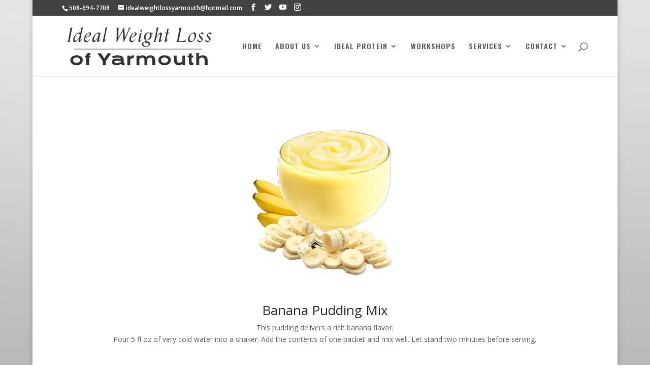

--- FILE ---
content_type: text/html; charset=UTF-8
request_url: https://idealweightlossofyarmouth.com/project/banana-pudding-mix/
body_size: 14005
content:
<!DOCTYPE html>
<html lang="en-US">
<head>
	<meta charset="UTF-8" />
<meta http-equiv="X-UA-Compatible" content="IE=edge">
<script type="text/javascript">
var gform;gform||(document.addEventListener("gform_main_scripts_loaded",function(){gform.scriptsLoaded=!0}),window.addEventListener("DOMContentLoaded",function(){gform.domLoaded=!0}),gform={domLoaded:!1,scriptsLoaded:!1,initializeOnLoaded:function(o){gform.domLoaded&&gform.scriptsLoaded?o():!gform.domLoaded&&gform.scriptsLoaded?window.addEventListener("DOMContentLoaded",o):document.addEventListener("gform_main_scripts_loaded",o)},hooks:{action:{},filter:{}},addAction:function(o,n,r,t){gform.addHook("action",o,n,r,t)},addFilter:function(o,n,r,t){gform.addHook("filter",o,n,r,t)},doAction:function(o){gform.doHook("action",o,arguments)},applyFilters:function(o){return gform.doHook("filter",o,arguments)},removeAction:function(o,n){gform.removeHook("action",o,n)},removeFilter:function(o,n,r){gform.removeHook("filter",o,n,r)},addHook:function(o,n,r,t,i){null==gform.hooks[o][n]&&(gform.hooks[o][n]=[]);var e=gform.hooks[o][n];null==i&&(i=n+"_"+e.length),gform.hooks[o][n].push({tag:i,callable:r,priority:t=null==t?10:t})},doHook:function(n,o,r){var t;if(r=Array.prototype.slice.call(r,1),null!=gform.hooks[n][o]&&((o=gform.hooks[n][o]).sort(function(o,n){return o.priority-n.priority}),o.forEach(function(o){"function"!=typeof(t=o.callable)&&(t=window[t]),"action"==n?t.apply(null,r):r[0]=t.apply(null,r)})),"filter"==n)return r[0]},removeHook:function(o,n,t,i){var r;null!=gform.hooks[o][n]&&(r=(r=gform.hooks[o][n]).filter(function(o,n,r){return!!(null!=i&&i!=o.tag||null!=t&&t!=o.priority)}),gform.hooks[o][n]=r)}});
</script>

	<link rel="pingback" href="https://idealweightlossofyarmouth.com/xmlrpc.php" />

	<script type="text/javascript">
		document.documentElement.className = 'js';
	</script>

	<script>var et_site_url='https://idealweightlossofyarmouth.com';var et_post_id='3700';function et_core_page_resource_fallback(a,b){"undefined"===typeof b&&(b=a.sheet.cssRules&&0===a.sheet.cssRules.length);b&&(a.onerror=null,a.onload=null,a.href?a.href=et_site_url+"/?et_core_page_resource="+a.id+et_post_id:a.src&&(a.src=et_site_url+"/?et_core_page_resource="+a.id+et_post_id))}
</script><title>Banana Pudding Mix | Ideal Weight Loss of Yarmouth</title>
<meta name='robots' content='max-image-preview:large' />
<link rel='dns-prefetch' href='//www.google.com' />
<link rel='dns-prefetch' href='//fonts.googleapis.com' />
<link rel='dns-prefetch' href='//s.w.org' />
<link rel="alternate" type="application/rss+xml" title="Ideal Weight Loss of Yarmouth &raquo; Feed" href="https://idealweightlossofyarmouth.com/feed/" />
<link rel="alternate" type="application/rss+xml" title="Ideal Weight Loss of Yarmouth &raquo; Comments Feed" href="https://idealweightlossofyarmouth.com/comments/feed/" />
<link rel="alternate" type="text/calendar" title="Ideal Weight Loss of Yarmouth &raquo; iCal Feed" href="https://idealweightlossofyarmouth.com/events/?ical=1" />
		<script type="text/javascript">
			window._wpemojiSettings = {"baseUrl":"https:\/\/s.w.org\/images\/core\/emoji\/13.1.0\/72x72\/","ext":".png","svgUrl":"https:\/\/s.w.org\/images\/core\/emoji\/13.1.0\/svg\/","svgExt":".svg","source":{"concatemoji":"https:\/\/idealweightlossofyarmouth.com\/wp-includes\/js\/wp-emoji-release.min.js?ver=5.8.12"}};
			!function(e,a,t){var n,r,o,i=a.createElement("canvas"),p=i.getContext&&i.getContext("2d");function s(e,t){var a=String.fromCharCode;p.clearRect(0,0,i.width,i.height),p.fillText(a.apply(this,e),0,0);e=i.toDataURL();return p.clearRect(0,0,i.width,i.height),p.fillText(a.apply(this,t),0,0),e===i.toDataURL()}function c(e){var t=a.createElement("script");t.src=e,t.defer=t.type="text/javascript",a.getElementsByTagName("head")[0].appendChild(t)}for(o=Array("flag","emoji"),t.supports={everything:!0,everythingExceptFlag:!0},r=0;r<o.length;r++)t.supports[o[r]]=function(e){if(!p||!p.fillText)return!1;switch(p.textBaseline="top",p.font="600 32px Arial",e){case"flag":return s([127987,65039,8205,9895,65039],[127987,65039,8203,9895,65039])?!1:!s([55356,56826,55356,56819],[55356,56826,8203,55356,56819])&&!s([55356,57332,56128,56423,56128,56418,56128,56421,56128,56430,56128,56423,56128,56447],[55356,57332,8203,56128,56423,8203,56128,56418,8203,56128,56421,8203,56128,56430,8203,56128,56423,8203,56128,56447]);case"emoji":return!s([10084,65039,8205,55357,56613],[10084,65039,8203,55357,56613])}return!1}(o[r]),t.supports.everything=t.supports.everything&&t.supports[o[r]],"flag"!==o[r]&&(t.supports.everythingExceptFlag=t.supports.everythingExceptFlag&&t.supports[o[r]]);t.supports.everythingExceptFlag=t.supports.everythingExceptFlag&&!t.supports.flag,t.DOMReady=!1,t.readyCallback=function(){t.DOMReady=!0},t.supports.everything||(n=function(){t.readyCallback()},a.addEventListener?(a.addEventListener("DOMContentLoaded",n,!1),e.addEventListener("load",n,!1)):(e.attachEvent("onload",n),a.attachEvent("onreadystatechange",function(){"complete"===a.readyState&&t.readyCallback()})),(n=t.source||{}).concatemoji?c(n.concatemoji):n.wpemoji&&n.twemoji&&(c(n.twemoji),c(n.wpemoji)))}(window,document,window._wpemojiSettings);
		</script>
		<meta content="Divi v.4.7.4" name="generator"/><style type="text/css">
img.wp-smiley,
img.emoji {
	display: inline !important;
	border: none !important;
	box-shadow: none !important;
	height: 1em !important;
	width: 1em !important;
	margin: 0 .07em !important;
	vertical-align: -0.1em !important;
	background: none !important;
	padding: 0 !important;
}
</style>
	<link rel='stylesheet' id='widget-calendar-pro-style-css'  href='https://idealweightlossofyarmouth.com/wp-content/plugins/events-calendar-pro/src/resources/css/widget-calendar-full.css?ver=4.4.26' type='text/css' media='all' />
<link rel='stylesheet' id='tribe_events-widget-calendar-pro-style-css'  href='https://idealweightlossofyarmouth.com/wp-content/plugins/events-calendar-pro/src/resources/css/widget-calendar-theme.css?ver=4.4.26' type='text/css' media='all' />
<link rel='stylesheet' id='tribe_events--widget-calendar-pro-override-style-css'  href='https://idealweightlossofyarmouth.com/wp-content/plugins/events-calendar-pro/src/resources/css/widget-calendar-theme.css?ver=4.4.26' type='text/css' media='all' />
<link rel='stylesheet' id='tribe-tooltip-css'  href='https://idealweightlossofyarmouth.com/wp-content/plugins/event-tickets/common/src/resources/css/tooltip.min.css?ver=4.9.9' type='text/css' media='all' />
<link rel='stylesheet' id='wp-block-library-css'  href='https://idealweightlossofyarmouth.com/wp-includes/css/dist/block-library/style.min.css?ver=5.8.12' type='text/css' media='all' />
<link rel='stylesheet' id='disable_divi_footer_css-css'  href='https://idealweightlossofyarmouth.com/wp-content/plugins/aspen-footer-editor/css/custom.css?ver=1.1' type='text/css' media='' />
<link rel='stylesheet' id='wtfdivi-user-css-css'  href='https://idealweightlossofyarmouth.com/wp-content/uploads/sites/461/wtfdivi/wp_head.css?ver=1557498046' type='text/css' media='all' />
<link rel='stylesheet' id='uaf_client_css-css'  href='https://idealweightlossofyarmouth.com/wp-content/uploads/sites/461/useanyfont/uaf.css?ver=1560273682' type='text/css' media='all' />
<link rel='stylesheet' id='tribe-events-full-pro-calendar-style-css'  href='https://idealweightlossofyarmouth.com/wp-content/plugins/events-calendar-pro/src/resources/css/tribe-events-pro-full.min.css?ver=4.4.26' type='text/css' media='all' />
<link rel='stylesheet' id='tribe-events-calendar-pro-style-css'  href='https://idealweightlossofyarmouth.com/wp-content/plugins/events-calendar-pro/src/resources/css/tribe-events-pro-theme.min.css?ver=4.4.26' type='text/css' media='all' />
<link rel='stylesheet' id='tribe-events-calendar-full-pro-mobile-style-css'  href='https://idealweightlossofyarmouth.com/wp-content/plugins/events-calendar-pro/src/resources/css/tribe-events-pro-full-mobile.min.css?ver=4.4.26' type='text/css' media='only screen and (max-width: 768px)' />
<link rel='stylesheet' id='tribe-events-calendar-pro-mobile-style-css'  href='https://idealweightlossofyarmouth.com/wp-content/plugins/events-calendar-pro/src/resources/css/tribe-events-pro-theme-mobile.min.css?ver=4.4.26' type='text/css' media='only screen and (max-width: 768px)' />
<link rel='stylesheet' id='et_monarch-css-css'  href='https://idealweightlossofyarmouth.com/wp-content/plugins/monarch/css/style.css?ver=1.4.12' type='text/css' media='all' />
<link rel='stylesheet' id='et-gf-open-sans-css'  href='https://fonts.googleapis.com/css?family=Open+Sans:400,700' type='text/css' media='all' />
<link rel='stylesheet' id='divi-fonts-css'  href='https://fonts.googleapis.com/css?family=Open+Sans:300italic,400italic,600italic,700italic,800italic,400,300,600,700,800&#038;subset=latin,latin-ext&#038;display=swap' type='text/css' media='all' />
<link rel='stylesheet' id='divi-style-css'  href='https://idealweightlossofyarmouth.com/wp-content/themes/Divi/style.css?ver=4.7.4' type='text/css' media='all' />
<link rel='stylesheet' id='et-builder-googlefonts-cached-css'  href='https://fonts.googleapis.com/css?family=Oswald:200,300,regular,500,600,700&#038;subset=latin-ext,vietnamese,cyrillic,latin,cyrillic-ext&#038;display=swap' type='text/css' media='all' />
<link rel='stylesheet' id='slb_core-css'  href='https://idealweightlossofyarmouth.com/wp-content/plugins/simple-lightbox/client/css/app.css?ver=2.7.1' type='text/css' media='all' />
<link rel='stylesheet' id='gforms_reset_css-css'  href='https://idealweightlossofyarmouth.com/wp-content/plugins/gravityforms/legacy/css/formreset.min.css?ver=2.6.9' type='text/css' media='all' />
<link rel='stylesheet' id='gforms_formsmain_css-css'  href='https://idealweightlossofyarmouth.com/wp-content/plugins/gravityforms/legacy/css/formsmain.min.css?ver=2.6.9' type='text/css' media='all' />
<link rel='stylesheet' id='gforms_ready_class_css-css'  href='https://idealweightlossofyarmouth.com/wp-content/plugins/gravityforms/legacy/css/readyclass.min.css?ver=2.6.9' type='text/css' media='all' />
<link rel='stylesheet' id='gforms_browsers_css-css'  href='https://idealweightlossofyarmouth.com/wp-content/plugins/gravityforms/legacy/css/browsers.min.css?ver=2.6.9' type='text/css' media='all' />
<link rel='stylesheet' id='popup-maker-site-css'  href='//idealweightlossofyarmouth.com/wp-content/uploads/sites/461/pum/pum-site-styles-461.css?generated=1560274394&#038;ver=1.8.6' type='text/css' media='all' />
<link rel='stylesheet' id='dashicons-css'  href='https://idealweightlossofyarmouth.com/wp-includes/css/dashicons.min.css?ver=5.8.12' type='text/css' media='all' />
<script type='text/javascript' src='https://idealweightlossofyarmouth.com/wp-includes/js/jquery/jquery.min.js?ver=3.6.0' id='jquery-core-js'></script>
<script type='text/javascript' src='https://idealweightlossofyarmouth.com/wp-includes/js/jquery/jquery-migrate.min.js?ver=3.3.2' id='jquery-migrate-js'></script>
<script type='text/javascript' defer='defer' src='https://idealweightlossofyarmouth.com/wp-content/plugins/gravityforms/js/jquery.json.min.js?ver=2.6.9' id='gform_json-js'></script>
<script type='text/javascript' id='gform_gravityforms-js-extra'>
/* <![CDATA[ */
var gf_global = {"gf_currency_config":{"name":"U.S. Dollar","symbol_left":"$","symbol_right":"","symbol_padding":"","thousand_separator":",","decimal_separator":".","decimals":2,"code":"USD"},"base_url":"https:\/\/idealweightlossofyarmouth.com\/wp-content\/plugins\/gravityforms","number_formats":[],"spinnerUrl":"https:\/\/idealweightlossofyarmouth.com\/wp-content\/plugins\/gravityforms\/images\/spinner.svg","strings":{"newRowAdded":"New row added.","rowRemoved":"Row removed","formSaved":"The form has been saved.  The content contains the link to return and complete the form."}};
var gf_global = {"gf_currency_config":{"name":"U.S. Dollar","symbol_left":"$","symbol_right":"","symbol_padding":"","thousand_separator":",","decimal_separator":".","decimals":2,"code":"USD"},"base_url":"https:\/\/idealweightlossofyarmouth.com\/wp-content\/plugins\/gravityforms","number_formats":[],"spinnerUrl":"https:\/\/idealweightlossofyarmouth.com\/wp-content\/plugins\/gravityforms\/images\/spinner.svg","strings":{"newRowAdded":"New row added.","rowRemoved":"Row removed","formSaved":"The form has been saved.  The content contains the link to return and complete the form."}};
var gform_i18n = {"datepicker":{"days":{"monday":"Mon","tuesday":"Tue","wednesday":"Wed","thursday":"Thu","friday":"Fri","saturday":"Sat","sunday":"Sun"},"months":{"january":"January","february":"February","march":"March","april":"April","may":"May","june":"June","july":"July","august":"August","september":"September","october":"October","november":"November","december":"December"},"firstDay":1,"iconText":"Select date"}};
var gf_legacy_multi = {"1":"1"};
var gform_gravityforms = {"strings":{"invalid_file_extension":"This type of file is not allowed. Must be one of the following:","delete_file":"Delete this file","in_progress":"in progress","file_exceeds_limit":"File exceeds size limit","illegal_extension":"This type of file is not allowed.","max_reached":"Maximum number of files reached","unknown_error":"There was a problem while saving the file on the server","currently_uploading":"Please wait for the uploading to complete","cancel":"Cancel","cancel_upload":"Cancel this upload","cancelled":"Cancelled"},"vars":{"images_url":"https:\/\/idealweightlossofyarmouth.com\/wp-content\/plugins\/gravityforms\/images"}};
/* ]]> */
</script>
<script type='text/javascript' defer='defer' src='https://idealweightlossofyarmouth.com/wp-content/plugins/gravityforms/js/gravityforms.min.js?ver=2.6.9' id='gform_gravityforms-js'></script>
<script type='text/javascript' defer='defer' src='https://www.google.com/recaptcha/api.js?hl=en&#038;ver=5.8.12#038;render=explicit' id='gform_recaptcha-js'></script>
<link rel="https://api.w.org/" href="https://idealweightlossofyarmouth.com/wp-json/" /><link rel="alternate" type="application/json" href="https://idealweightlossofyarmouth.com/wp-json/wp/v2/project/3700" /><link rel="EditURI" type="application/rsd+xml" title="RSD" href="https://idealweightlossofyarmouth.com/xmlrpc.php?rsd" />
<link rel="wlwmanifest" type="application/wlwmanifest+xml" href="https://idealweightlossofyarmouth.com/wp-includes/wlwmanifest.xml" /> 
<meta name="generator" content="WordPress 5.8.12" />
<link rel="canonical" href="https://idealweightlossofyarmouth.com/project/banana-pudding-mix/" />
<link rel='shortlink' href='https://idealweightlossofyarmouth.com/?p=3700' />
<link rel="alternate" type="application/json+oembed" href="https://idealweightlossofyarmouth.com/wp-json/oembed/1.0/embed?url=https%3A%2F%2Fidealweightlossofyarmouth.com%2Fproject%2Fbanana-pudding-mix%2F" />
<link rel="alternate" type="text/xml+oembed" href="https://idealweightlossofyarmouth.com/wp-json/oembed/1.0/embed?url=https%3A%2F%2Fidealweightlossofyarmouth.com%2Fproject%2Fbanana-pudding-mix%2F&#038;format=xml" />
<style>
/* Display the team member icons */
.db_pb_team_member_website_icon:before{content:"\e0e3";}
.db_pb_team_member_email_icon:before{content:"\e010";}
.db_pb_team_member_instagram_icon:before{content:"\e09a";}

/* Fix email icon hidden by Email Address Encoder plugin */
ul.et_pb_member_social_links li > span { 
	display: inline-block !important; 
}
</style>
<style>
@media only screen and (min-width: 981px) {
    .et_pb_module.db_inline_form .et_pb_newsletter_fields > p { 
        flex: auto !important;
    }
    .et_pb_module.db_inline_form .et_pb_newsletter_fields p.et_pb_newsletter_field {
        margin-right: 2%; 
    }
}
</style>
<meta name="et-api-version" content="v1"><meta name="et-api-origin" content="https://idealweightlossofyarmouth.com"><link rel="https://theeventscalendar.com/" href="https://idealweightlossofyarmouth.com/wp-json/tribe/tickets/v1/" /><meta name="tec-api-version" content="v1"><meta name="tec-api-origin" content="https://idealweightlossofyarmouth.com"><link rel="https://theeventscalendar.com/" href="https://idealweightlossofyarmouth.com/wp-json/tribe/events/v1/" /><style type="text/css" id="et-social-custom-css">
				
			</style><meta name="viewport" content="width=device-width, initial-scale=1.0, maximum-scale=1.0, user-scalable=0" />
	<!-- Google Analytics tracking code output by Beehive Analytics Pro https://premium.wpmudev.org/project/google-analytics-for-wordpress-mu-sitewide-and-single-blog-solution/ -->
<script type="text/javascript">
	( function( i, s, o, g, r, a, m ) {
		i[ 'GoogleAnalyticsObject' ] = r;
		i[ r ] = i[ r ] || function() {
			( i[ r ].q = i[ r ].q || [] ).push( arguments )
		}, i[ r ].l = 1 * new Date();
		a = s.createElement( o ),
			m = s.getElementsByTagName( o )[ 0 ];
		a.async = 1;
		a.src = g;
		m.parentNode.insertBefore( a, m )
	} )( window, document, 'script', '//www.google-analytics.com/analytics.js', 'beehive_ga' );

	function beehive_ga_track() {
					beehive_ga( 'create', 'UA-114955330-1', 'auto' ); // Create network tracking.
												beehive_ga( 'send', 'pageview' ); // Send pageview.
							beehive_ga( 'create', 'UA-96533033-1', 'auto', { 'name': 'single' } ); // Create single site tracking.
												beehive_ga( 'single.send', 'pageview' ); // Send pageview.
			}

			beehive_ga_track(); // Load tracking.
	</script>
<!-- End Google Analytics --><style type="text/css" id="custom-background-css">
body.custom-background { background-image: url("https://idealweightlossofyarmouth.com/wp-content/uploads/sites/461/2016/12/Website-Background.jpg"); background-position: left top; background-size: auto; background-repeat: repeat; background-attachment: scroll; }
</style>
	<script type="text/javascript">
jQuery(document).ready(function ($) {
var magnificPopupEnabled = false;
$.extend(true, $.magnificPopup.defaults, {disableOn: function() {return false;}});
});
</script><link rel="stylesheet" id="et-divi-customizer-global-cached-inline-styles" href="https://idealweightlossofyarmouth.com/wp-content/et-cache/1/461/global/et-divi-customizer-global-17675523037365.min.css" onerror="et_core_page_resource_fallback(this, true)" onload="et_core_page_resource_fallback(this)" /></head>
<body class="project-template-default single single-project postid-3700 custom-background desktop tribe-no-js et_monarch et_pb_button_helper_class et_fixed_nav et_show_nav et_secondary_nav_enabled et_secondary_nav_two_panels et_primary_nav_dropdown_animation_fade et_secondary_nav_dropdown_animation_fade et_header_style_left et_pb_footer_columns4 et_boxed_layout et_cover_background et_pb_gutter osx et_pb_gutters3 et_pb_pagebuilder_layout et_smooth_scroll et_right_sidebar et_divi_theme et-db et_minified_js et_minified_css">
	<div id="page-container">

					<div id="top-header">
			<div class="container clearfix">

			
				<div id="et-info">
									<span id="et-info-phone">508-694-7708</span>
				
									<a href="mailto:idealweightlossyarmouth@hotmail.com"><span id="et-info-email">idealweightlossyarmouth@hotmail.com</span></a>
				
				<ul class="et-social-icons">

	<li class="et-social-icon et-social-facebook">
		<a href="https://www.facebook.com/pages/Ideal-Weight-Loss-of-Yarmouth/109448619205075" class="icon">
			<span>Facebook</span>
		</a>
	</li>
	<li class="et-social-icon et-social-twitter">
		<a href="https://twitter.com/IdealWLYarmouth" class="icon">
			<span>Twitter</span>
		</a>
	</li>

</ul>				</div> <!-- #et-info -->

			
				<div id="et-secondary-menu">
				<div class="et_duplicate_social_icons">
								<ul class="et-social-icons">

	<li class="et-social-icon et-social-facebook">
		<a href="https://www.facebook.com/pages/Ideal-Weight-Loss-of-Yarmouth/109448619205075" class="icon">
			<span>Facebook</span>
		</a>
	</li>
	<li class="et-social-icon et-social-twitter">
		<a href="https://twitter.com/IdealWLYarmouth" class="icon">
			<span>Twitter</span>
		</a>
	</li>

</ul>
							</div>				</div> <!-- #et-secondary-menu -->

			</div> <!-- .container -->
		</div> <!-- #top-header -->
		
	
			<header id="main-header" data-height-onload="105">
			<div class="container clearfix et_menu_container">
							<div class="logo_container">
					<span class="logo_helper"></span>
					<a href="https://idealweightlossofyarmouth.com/">
						<img src="https://idealweightlossofyarmouth.com/wp-content/uploads/sites/461/2020/10/Ideal-Weight-loss-of-Yarmouth.png" alt="Ideal Weight Loss of Yarmouth" id="logo" data-height-percentage="75" />
					</a>
				</div>
							<div id="et-top-navigation" data-height="105" data-fixed-height="40">
											<nav id="top-menu-nav">
						<ul id="top-menu" class="nav"><li id="menu-item-3413" class="menu-item menu-item-type-post_type menu-item-object-page menu-item-home menu-item-3413"><a href="https://idealweightlossofyarmouth.com/">Home</a></li>
<li id="menu-item-3968" class="menu-item menu-item-type-custom menu-item-object-custom menu-item-has-children menu-item-3968"><a href="#">About Us</a>
<ul class="sub-menu">
	<li id="menu-item-3974" class="menu-item menu-item-type-post_type menu-item-object-page menu-item-3974"><a href="https://idealweightlossofyarmouth.com/our-clinic/">Our Clinic</a></li>
	<li id="menu-item-4333" class="menu-item menu-item-type-post_type menu-item-object-page menu-item-4333"><a href="https://idealweightlossofyarmouth.com/our-team/">Our Team</a></li>
</ul>
</li>
<li id="menu-item-3940" class="menu-item menu-item-type-custom menu-item-object-custom menu-item-has-children menu-item-3940"><a href="#">Ideal Protein</a>
<ul class="sub-menu">
	<li id="menu-item-3943" class="menu-item menu-item-type-post_type menu-item-object-page menu-item-3943"><a href="https://idealweightlossofyarmouth.com/the-protocol/">The Protocol</a></li>
	<li id="menu-item-5320" class="menu-item menu-item-type-custom menu-item-object-custom menu-item-5320"><a target="_blank" rel="noopener" href="https://ip-products.idealprotein.com/us">Products</a></li>
</ul>
</li>
<li id="menu-item-4185" class="menu-item menu-item-type-custom menu-item-object-custom menu-item-4185"><a href="/events">Workshops</a></li>
<li id="menu-item-3952" class="menu-item menu-item-type-custom menu-item-object-custom menu-item-has-children menu-item-3952"><a href="#">Services</a>
<ul class="sub-menu">
	<li id="menu-item-3953" class="menu-item menu-item-type-post_type menu-item-object-page menu-item-3953"><a href="https://idealweightlossofyarmouth.com/ideal-protein-platform/">Ideal Protein Platform</a></li>
	<li id="menu-item-4880" class="menu-item menu-item-type-post_type menu-item-object-page menu-item-4880"><a href="https://idealweightlossofyarmouth.com/additional-services/">Additional Services</a></li>
</ul>
</li>
<li id="menu-item-4752" class="menu-item menu-item-type-custom menu-item-object-custom menu-item-has-children menu-item-4752"><a href="#">Contact</a>
<ul class="sub-menu">
	<li id="menu-item-4754" class="popmake-4827 menu-item menu-item-type-custom menu-item-object-custom menu-item-4754"><a href="#">Contact Form</a></li>
	<li id="menu-item-4753" class="menu-item menu-item-type-custom menu-item-object-custom menu-item-4753"><a href="/contact">Locations</a></li>
</ul>
</li>
</ul>						</nav>
					
					
					
										<div id="et_top_search">
						<span id="et_search_icon"></span>
					</div>
					
					<div id="et_mobile_nav_menu">
				<div class="mobile_nav closed">
					<span class="select_page">Select Page</span>
					<span class="mobile_menu_bar mobile_menu_bar_toggle"></span>
				</div>
			</div>				</div> <!-- #et-top-navigation -->
			</div> <!-- .container -->
			<div class="et_search_outer">
				<div class="container et_search_form_container">
					<form role="search" method="get" class="et-search-form" action="https://idealweightlossofyarmouth.com/">
					<input type="search" class="et-search-field" placeholder="Search &hellip;" value="" name="s" title="Search for:" />					</form>
					<span class="et_close_search_field"></span>
				</div>
			</div>
		</header> <!-- #main-header -->
			<div id="et-main-area">
	
<div id="main-content">


			
				<article id="post-3700" class="post-3700 project type-project status-publish has-post-thumbnail hentry project_category-creamy-puddings et_pb_post">

				
					<div class="entry-content">
					<div id="et-boc" class="et-boc">
			
		<div class="et-l et-l--post">
			<div class="et_builder_inner_content et_pb_gutters3"><div class="et_pb_section et_pb_section_0 et_section_regular" >
				
				
				
				
					<div class="et_pb_row et_pb_row_0">
				<div class="et_pb_column et_pb_column_4_4 et_pb_column_0  et_pb_css_mix_blend_mode_passthrough et-last-child">
				
				
				<div class="et_pb_module et_pb_image et_pb_image_0 et_animated et-waypoint">
				
				
				<span class="et_pb_image_wrap "><img loading="lazy" src="https://ipaw2.idealprotein.app/wp-content/uploads/2016/12/Banana-Pudding-Mix.png" alt="" title="" height="auto" width="auto" /></span>
			</div><div class="et_pb_module et_pb_text et_pb_text_0  et_pb_text_align_left et_pb_bg_layout_light">
				
				
				<div class="et_pb_text_inner"><div class="desc_produit">
<h2 style="text-align: center;">Banana Pudding Mix</h2>
<p style="text-align: center;">This pudding delivers a rich banana flavor.</p>
<div class="preparation_instruction_wrapper">
<p style="text-align: center;">Pour 5 fl oz of very cold water into a shaker. Add the contents of one packet and mix well. Let stand two minutes before serving.</p>
</div>
</div></div>
			</div> <!-- .et_pb_text -->
			</div> <!-- .et_pb_column -->
				
				
			</div> <!-- .et_pb_row -->
				
				
			</div> <!-- .et_pb_section -->		</div><!-- .et_builder_inner_content -->
	</div><!-- .et-l -->
	
			
		</div><!-- #et-boc -->
							</div> <!-- .entry-content -->

				
				
				</article> <!-- .et_pb_post -->

						

</div> <!-- #main-content -->


			<footer id="main-footer">
				

		
				<div id="footer-bottom">
					<div class="container clearfix">
				<ul class="et-social-icons">

	<li class="et-social-icon et-social-facebook">
		<a href="https://www.facebook.com/pages/Ideal-Weight-Loss-of-Yarmouth/109448619205075" class="icon">
			<span>Facebook</span>
		</a>
	</li>
	<li class="et-social-icon et-social-twitter">
		<a href="https://twitter.com/IdealWLYarmouth" class="icon">
			<span>Twitter</span>
		</a>
	</li>

</ul><p id="footer-info">Designed by <a href="http://www.elegantthemes.com" title="Premium WordPress Themes">Elegant Themes</a> | Powered by <a href="http://www.wordpress.org">WordPress</a></p>					</div>	<!-- .container -->
				</div>
			</footer> <!-- #main-footer -->
		</div> <!-- #et-main-area -->


	</div> <!-- #page-container -->

	<div id="footer-editor-info"></div>











<div id="pum-4827" class="pum pum-overlay pum-theme-4819 pum-theme-default-theme popmake-overlay click_open" data-popmake="{&quot;id&quot;:4827,&quot;slug&quot;:&quot;contact-form&quot;,&quot;theme_id&quot;:4819,&quot;cookies&quot;:[],&quot;triggers&quot;:[{&quot;type&quot;:&quot;click_open&quot;,&quot;settings&quot;:{&quot;extra_selectors&quot;:&quot;.contact-button&quot;,&quot;do_default&quot;:null,&quot;cookie&quot;:{&quot;name&quot;:null}}}],&quot;mobile_disabled&quot;:null,&quot;tablet_disabled&quot;:null,&quot;meta&quot;:{&quot;display&quot;:{&quot;responsive_min_width&quot;:false,&quot;responsive_max_width&quot;:false,&quot;stackable&quot;:false,&quot;overlay_disabled&quot;:false,&quot;scrollable_content&quot;:false,&quot;disable_reposition&quot;:false,&quot;size&quot;:&quot;small&quot;,&quot;responsive_min_width_unit&quot;:&quot;px&quot;,&quot;responsive_max_width_unit&quot;:&quot;px&quot;,&quot;custom_width&quot;:&quot;640px&quot;,&quot;custom_width_unit&quot;:false,&quot;custom_height&quot;:&quot;380px&quot;,&quot;custom_height_unit&quot;:false,&quot;custom_height_auto&quot;:false,&quot;location&quot;:&quot;center top&quot;,&quot;position_from_trigger&quot;:false,&quot;position_top&quot;:&quot;100&quot;,&quot;position_left&quot;:&quot;&lt;em&gt;Before you can receive product updates, you must first authenticate your Elegant Themes subscription. To do this, you need to enter both your Elegant Themes Username and your Elegant Themes API Key into the Updates Tab in your theme and plugin settings. To locate your API Key, &lt;a href=\&quot;https:\/\/www.elegantthemes.com\/members-area\/api-key.php\&quot; target=\&quot;_blank\&quot;&gt;log in&lt;\/a&gt; to your Elegant Themes account and navigate to the &lt;strong&gt;Account &gt; API Key&lt;\/strong&gt; page. &lt;a href=\&quot;http:\/\/www.elegantthemes.com\/gallery\/divi\/documentation\/update\/\&quot; target=\&quot;_blank\&quot;&gt;Learn more here&lt;\/a&gt;&lt;\/em&gt;. If you still get this message, please make sure that your Username and API Key have been entered correctly&quot;,&quot;position_bottom&quot;:&quot;&lt;em&gt;Before you can receive product updates, you must first authenticate your Elegant Themes subscription. To do this, you need to enter both your Elegant Themes Username and your Elegant Themes API Key into the Updates Tab in your theme and plugin settings. To locate your API Key, &lt;a href=\&quot;https:\/\/www.elegantthemes.com\/members-area\/api-key.php\&quot; target=\&quot;_blank\&quot;&gt;log in&lt;\/a&gt; to your Elegant Themes account and navigate to the &lt;strong&gt;Account &gt; API Key&lt;\/strong&gt; page. &lt;a href=\&quot;http:\/\/www.elegantthemes.com\/gallery\/divi\/documentation\/update\/\&quot; target=\&quot;_blank\&quot;&gt;Learn more here&lt;\/a&gt;&lt;\/em&gt;. If you still get this message, please make sure that your Username and API Key have been entered correctly&quot;,&quot;position_right&quot;:&quot;&lt;em&gt;Before you can receive product updates, you must first authenticate your Elegant Themes subscription. To do this, you need to enter both your Elegant Themes Username and your Elegant Themes API Key into the Updates Tab in your theme and plugin settings. To locate your API Key, &lt;a href=\&quot;https:\/\/www.elegantthemes.com\/members-area\/api-key.php\&quot; target=\&quot;_blank\&quot;&gt;log in&lt;\/a&gt; to your Elegant Themes account and navigate to the &lt;strong&gt;Account &gt; API Key&lt;\/strong&gt; page. &lt;a href=\&quot;http:\/\/www.elegantthemes.com\/gallery\/divi\/documentation\/update\/\&quot; target=\&quot;_blank\&quot;&gt;Learn more here&lt;\/a&gt;&lt;\/em&gt;. If you still get this message, please make sure that your Username and API Key have been entered correctly&quot;,&quot;position_fixed&quot;:false,&quot;animation_type&quot;:&quot;fade&quot;,&quot;animation_speed&quot;:&quot;350&quot;,&quot;animation_origin&quot;:&quot;center top&quot;,&quot;overlay_zindex&quot;:&quot;1999999998&quot;,&quot;zindex&quot;:&quot;1999999999&quot;},&quot;close&quot;:{&quot;text&quot;:&quot;&quot;,&quot;button_delay&quot;:&quot;0&quot;,&quot;overlay_click&quot;:false,&quot;esc_press&quot;:false,&quot;f4_press&quot;:false},&quot;click_open&quot;:[]}}" role="dialog" aria-hidden="true" >

	<div id="popmake-4827" class="pum-container popmake theme-4819 pum-responsive pum-responsive-small responsive size-small">

				

				

		

				<div class="pum-content popmake-content">
			
                <div class='gf_browser_chrome gform_wrapper gform_legacy_markup_wrapper' id='gform_wrapper_1' ><form method='post' enctype='multipart/form-data' target='gform_ajax_frame_1' id='gform_1'  action='/project/banana-pudding-mix/' > 
 <input type='hidden' class='gforms-pum' value='{"closepopup":false,"closedelay":0,"openpopup":false,"openpopup_id":0}' />
                        <div class='gform_body gform-body'><ul id='gform_fields_1' class='gform_fields top_label form_sublabel_below description_below'><li id="field_1_1"  class="gfield gfield_contains_required field_sublabel_below field_description_below gfield_visibility_visible"  data-js-reload="field_1_1"><label class='gfield_label gfield_label_before_complex'  >Name<span class="gfield_required"><span class="gfield_required gfield_required_asterisk">*</span></span></label><div class='ginput_complex ginput_container no_prefix has_first_name no_middle_name has_last_name no_suffix gf_name_has_2 ginput_container_name' id='input_1_1'>
                            
                            <span id='input_1_1_3_container' class='name_first' >
                                                    <input type='text' name='input_1.3' id='input_1_1_3' value=''   aria-required='true'     />
                                                    <label for='input_1_1_3' >First</label>
                                                </span>
                            
                            <span id='input_1_1_6_container' class='name_last' >
                                                    <input type='text' name='input_1.6' id='input_1_1_6' value=''   aria-required='true'     />
                                                    <label for='input_1_1_6' >Last</label>
                                                </span>
                            
                        </div></li><li id="field_1_3"  class="gfield gf_left_half gfield_contains_required field_sublabel_below field_description_below gfield_visibility_visible"  data-js-reload="field_1_3"><label class='gfield_label' for='input_1_3' >Email<span class="gfield_required"><span class="gfield_required gfield_required_asterisk">*</span></span></label><div class='ginput_container ginput_container_email'>
                            <input name='input_3' id='input_1_3' type='text' value='' class='medium'    aria-required="true" aria-invalid="false"  />
                        </div></li><li id="field_1_2"  class="gfield gf_right_half gfield_contains_required field_sublabel_below field_description_below gfield_visibility_visible"  data-js-reload="field_1_2"><label class='gfield_label' for='input_1_2' >Phone<span class="gfield_required"><span class="gfield_required gfield_required_asterisk">*</span></span></label><div class='ginput_container ginput_container_phone'><input name='input_2' id='input_1_2' type='text' value='' class='medium'   aria-required="true" aria-invalid="false"   /></div></li><li id="field_1_4"  class="gfield gfield_contains_required field_sublabel_below field_description_below gfield_visibility_visible"  data-js-reload="field_1_4"><label class='gfield_label'  >I prefer to be contacted by<span class="gfield_required"><span class="gfield_required gfield_required_asterisk">*</span></span></label><div class='ginput_container ginput_container_radio'><ul class='gfield_radio' id='input_1_4'>
			<li class='gchoice gchoice_1_4_0'>
				<input name='input_4' type='radio' value='By email'  id='choice_1_4_0'    />
				<label for='choice_1_4_0' id='label_1_4_0'>By email</label>
			</li>
			<li class='gchoice gchoice_1_4_1'>
				<input name='input_4' type='radio' value='By phone'  id='choice_1_4_1'    />
				<label for='choice_1_4_1' id='label_1_4_1'>By phone</label>
			</li></ul></div></li><li id="field_1_8"  class="gfield gfield_contains_required field_sublabel_below field_description_above gfield_visibility_visible"  data-js-reload="field_1_8"><label class='gfield_label' for='input_1_8' >How did you hear about Ideal Protein?<span class="gfield_required"><span class="gfield_required gfield_required_asterisk">*</span></span></label><div class='gfield_description' id='gfield_description_1_8'>Choose one of the following:</div><div class='ginput_container ginput_container_select'><select name='input_8' id='input_1_8' class='medium gfield_select'  aria-describedby="gfield_description_1_8"  aria-required="true" aria-invalid="false" ><option value='Friend / Family' >Friend / Family</option><option value='Search Engine' >Search Engine (Google, Bing, etc.)</option><option value='Facebook' >Facebook</option><option value='Youtube' >Youtube</option><option value='Instagram' >Instagram</option><option value='Local Clinic Advertisement' >Local Clinic Advertisement (Print, Radio, TV)</option><option value='Roadshow – Chef Verati' >Chef Verati Roadshow</option><option value='Other' >Other</option></select></div></li><li id="field_1_6"  class="gfield field_sublabel_below field_description_below gfield_visibility_visible"  data-js-reload="field_1_6"><label class='gfield_label screen-reader-text gfield_label_before_complex'  ></label><div class='ginput_container ginput_container_checkbox'><ul class='gfield_checkbox' id='input_1_6'><li class='gchoice gchoice_1_6_1'>
								<input class='gfield-choice-input' name='input_6.1' type='checkbox'  value='Yes! I want to receive news and updates about weight loss management and maintenance.'  id='choice_1_6_1'   />
								<label for='choice_1_6_1' id='label_1_6_1'>Yes! I want to receive news and updates about weight loss management and maintenance.</label>
							</li></ul></div></li><li id="field_1_10"  class="gfield field_sublabel_below field_description_below gfield_visibility_visible"  data-js-reload="field_1_10"><label class='gfield_label' for='input_1_10' >CAPTCHA</label><div id='input_1_10' class='ginput_container ginput_recaptcha' data-sitekey='6LdfhgAVAAAAAExUPz_IT-Hf6NkKiAVHf9YOSZZN'  data-theme='light' data-tabindex='0'  data-badge=''></div></li></ul></div>
        <div class='gform_footer top_label'> <input type='submit' id='gform_submit_button_1' class='gform_button button' value='Submit'  onclick='if(window["gf_submitting_1"]){return false;}  window["gf_submitting_1"]=true;  ' onkeypress='if( event.keyCode == 13 ){ if(window["gf_submitting_1"]){return false;} window["gf_submitting_1"]=true;  jQuery("#gform_1").trigger("submit",[true]); }' /> <input type='hidden' name='gform_ajax' value='form_id=1&amp;title=&amp;description=&amp;tabindex=0' />
            <input type='hidden' class='gform_hidden' name='is_submit_1' value='1' />
            <input type='hidden' class='gform_hidden' name='gform_submit' value='1' />
            
            <input type='hidden' class='gform_hidden' name='gform_unique_id' value='' />
            <input type='hidden' class='gform_hidden' name='state_1' value='WyJbXSIsIjAwY2U5ODBmMTRiN2E2MzE2OWJlOWVjMDJjN2NhZjliIl0=' />
            <input type='hidden' class='gform_hidden' name='gform_target_page_number_1' id='gform_target_page_number_1' value='0' />
            <input type='hidden' class='gform_hidden' name='gform_source_page_number_1' id='gform_source_page_number_1' value='1' />
            <input type='hidden' name='gform_field_values' value='' />
            
        </div>
                        </form>
                        </div>
                <iframe style='display:none;width:0px;height:0px;' src='about:blank' name='gform_ajax_frame_1' id='gform_ajax_frame_1' title='This iframe contains the logic required to handle Ajax powered Gravity Forms.'></iframe>
                <script type="text/javascript">
gform.initializeOnLoaded( function() {gformInitSpinner( 1, 'https://idealweightlossofyarmouth.com/wp-content/plugins/gravityforms/images/spinner.svg' );jQuery('#gform_ajax_frame_1').on('load',function(){var contents = jQuery(this).contents().find('*').html();var is_postback = contents.indexOf('GF_AJAX_POSTBACK') >= 0;if(!is_postback){return;}var form_content = jQuery(this).contents().find('#gform_wrapper_1');var is_confirmation = jQuery(this).contents().find('#gform_confirmation_wrapper_1').length > 0;var is_redirect = contents.indexOf('gformRedirect(){') >= 0;var is_form = form_content.length > 0 && ! is_redirect && ! is_confirmation;var mt = parseInt(jQuery('html').css('margin-top'), 10) + parseInt(jQuery('body').css('margin-top'), 10) + 100;if(is_form){jQuery('#gform_wrapper_1').html(form_content.html());if(form_content.hasClass('gform_validation_error')){jQuery('#gform_wrapper_1').addClass('gform_validation_error');} else {jQuery('#gform_wrapper_1').removeClass('gform_validation_error');}setTimeout( function() { /* delay the scroll by 50 milliseconds to fix a bug in chrome */  }, 50 );if(window['gformInitDatepicker']) {gformInitDatepicker();}if(window['gformInitPriceFields']) {gformInitPriceFields();}var current_page = jQuery('#gform_source_page_number_1').val();gformInitSpinner( 1, 'https://idealweightlossofyarmouth.com/wp-content/plugins/gravityforms/images/spinner.svg' );jQuery(document).trigger('gform_page_loaded', [1, current_page]);window['gf_submitting_1'] = false;}else if(!is_redirect){var confirmation_content = jQuery(this).contents().find('.GF_AJAX_POSTBACK').html();if(!confirmation_content){confirmation_content = contents;}setTimeout(function(){jQuery('#gform_wrapper_1').replaceWith(confirmation_content);jQuery(document).trigger('gform_confirmation_loaded', [1]);window['gf_submitting_1'] = false;wp.a11y.speak(jQuery('#gform_confirmation_message_1').text());}, 50);}else{jQuery('#gform_1').append(contents);if(window['gformRedirect']) {gformRedirect();}}jQuery(document).trigger('gform_post_render', [1, current_page]);} );} );
</script>

		</div>


				

				            <button type="button" class="pum-close popmake-close" aria-label="Close">
			×            </button>
		
	</div>

</div>
		<script>
		( function ( body ) {
			'use strict';
			body.className = body.className.replace( /\btribe-no-js\b/, 'tribe-js' );
		} )( document.body );
		</script>
			<script type="text/javascript">
				var et_animation_data = [{"class":"et_pb_image_0","style":"fade","repeat":"once","duration":"500ms","delay":"0ms","intensity":"50%","starting_opacity":"0%","speed_curve":"ease-in-out"}];
				</script>
	<script> /* <![CDATA[ */var tribe_l10n_datatables = {"aria":{"sort_ascending":": activate to sort column ascending","sort_descending":": activate to sort column descending"},"length_menu":"Show _MENU_ entries","empty_table":"No data available in table","info":"Showing _START_ to _END_ of _TOTAL_ entries","info_empty":"Showing 0 to 0 of 0 entries","info_filtered":"(filtered from _MAX_ total entries)","zero_records":"No matching records found","search":"Search:","all_selected_text":"All items on this page were selected. ","select_all_link":"Select all pages","clear_selection":"Clear Selection.","pagination":{"all":"All","next":"Next","previous":"Previous"},"select":{"rows":{"0":"","_":": Selected %d rows","1":": Selected 1 row"}},"datepicker":{"dayNames":["Sunday","Monday","Tuesday","Wednesday","Thursday","Friday","Saturday"],"dayNamesShort":["Sun","Mon","Tue","Wed","Thu","Fri","Sat"],"dayNamesMin":["S","M","T","W","T","F","S"],"monthNames":["January","February","March","April","May","June","July","August","September","October","November","December"],"monthNamesShort":["January","February","March","April","May","June","July","August","September","October","November","December"],"monthNamesMin":["Jan","Feb","Mar","Apr","May","Jun","Jul","Aug","Sep","Oct","Nov","Dec"],"nextText":"Next","prevText":"Prev","currentText":"Today","closeText":"Done","today":"Today","clear":"Clear"},"registration_prompt":"There is unsaved attendee information. Are you sure you want to continue?"};var tribe_system_info = {"sysinfo_optin_nonce":"06594ce73a","clipboard_btn_text":"Copy to clipboard","clipboard_copied_text":"System info copied","clipboard_fail_text":"Press \"Cmd + C\" to copy"};/* ]]> */ </script><script type='text/javascript' src='https://idealweightlossofyarmouth.com/wp-content/plugins/aspen-footer-editor/js/call.js?ver=1.1' id='custom-script-js'></script>
<script type='text/javascript' src='https://idealweightlossofyarmouth.com/wp-content/plugins/monarch/js/idle-timer.min.js?ver=1.4.12' id='et_monarch-idle-js'></script>
<script type='text/javascript' id='et_monarch-custom-js-js-extra'>
/* <![CDATA[ */
var monarchSettings = {"ajaxurl":"https:\/\/idealweightlossofyarmouth.com\/wp-admin\/admin-ajax.php","pageurl":"https:\/\/idealweightlossofyarmouth.com\/project\/banana-pudding-mix\/","stats_nonce":"1250458036","share_counts":"5cb7958424","follow_counts":"07f9c44cc1","total_counts":"c44328debb","media_single":"55c3ebf918","media_total":"fb0169ac16","generate_all_window_nonce":"1e8074e56a","no_img_message":"No images available for sharing on this page"};
/* ]]> */
</script>
<script type='text/javascript' src='https://idealweightlossofyarmouth.com/wp-content/plugins/monarch/js/custom.js?ver=1.4.12' id='et_monarch-custom-js-js'></script>
<script type='text/javascript' id='divi-custom-script-js-extra'>
/* <![CDATA[ */
var DIVI = {"item_count":"%d Item","items_count":"%d Items"};
var et_shortcodes_strings = {"previous":"Previous","next":"Next"};
var et_pb_custom = {"ajaxurl":"https:\/\/idealweightlossofyarmouth.com\/wp-admin\/admin-ajax.php","images_uri":"https:\/\/idealweightlossofyarmouth.com\/wp-content\/themes\/Divi\/images","builder_images_uri":"https:\/\/idealweightlossofyarmouth.com\/wp-content\/themes\/Divi\/includes\/builder\/images","et_frontend_nonce":"9eee39607d","subscription_failed":"Please, check the fields below to make sure you entered the correct information.","et_ab_log_nonce":"669e460023","fill_message":"Please, fill in the following fields:","contact_error_message":"Please, fix the following errors:","invalid":"Invalid email","captcha":"Captcha","prev":"Prev","previous":"Previous","next":"Next","wrong_captcha":"You entered the wrong number in captcha.","wrong_checkbox":"Checkbox","ignore_waypoints":"no","is_divi_theme_used":"1","widget_search_selector":".widget_search","ab_tests":[],"is_ab_testing_active":"","page_id":"3700","unique_test_id":"","ab_bounce_rate":"5","is_cache_plugin_active":"no","is_shortcode_tracking":"","tinymce_uri":""}; var et_builder_utils_params = {"condition":{"diviTheme":true,"extraTheme":false},"scrollLocations":["app","top"],"builderScrollLocations":{"desktop":"app","tablet":"app","phone":"app"},"onloadScrollLocation":"app","builderType":"fe"}; var et_frontend_scripts = {"builderCssContainerPrefix":"#et-boc","builderCssLayoutPrefix":"#et-boc .et-l"};
var et_pb_box_shadow_elements = [];
var et_pb_motion_elements = {"desktop":[],"tablet":[],"phone":[]};
var et_pb_sticky_elements = [];
/* ]]> */
</script>
<script type='text/javascript' src='https://idealweightlossofyarmouth.com/wp-content/themes/Divi/js/custom.unified.js?ver=4.7.4' id='divi-custom-script-js'></script>
<script type='text/javascript' src='https://idealweightlossofyarmouth.com/wp-includes/js/dist/vendor/regenerator-runtime.min.js?ver=0.13.7' id='regenerator-runtime-js'></script>
<script type='text/javascript' src='https://idealweightlossofyarmouth.com/wp-includes/js/dist/vendor/wp-polyfill.min.js?ver=3.15.0' id='wp-polyfill-js'></script>
<script type='text/javascript' src='https://idealweightlossofyarmouth.com/wp-includes/js/dist/dom-ready.min.js?ver=71883072590656bf22c74c7b887df3dd' id='wp-dom-ready-js'></script>
<script type='text/javascript' src='https://idealweightlossofyarmouth.com/wp-includes/js/dist/hooks.min.js?ver=a7edae857aab69d69fa10d5aef23a5de' id='wp-hooks-js'></script>
<script type='text/javascript' src='https://idealweightlossofyarmouth.com/wp-includes/js/dist/i18n.min.js?ver=5f1269854226b4dd90450db411a12b79' id='wp-i18n-js'></script>
<script type='text/javascript' id='wp-i18n-js-after'>
wp.i18n.setLocaleData( { 'text direction\u0004ltr': [ 'ltr' ] } );
</script>
<script type='text/javascript' id='wp-a11y-js-translations'>
( function( domain, translations ) {
	var localeData = translations.locale_data[ domain ] || translations.locale_data.messages;
	localeData[""].domain = domain;
	wp.i18n.setLocaleData( localeData, domain );
} )( "default", { "locale_data": { "messages": { "": {} } } } );
</script>
<script type='text/javascript' src='https://idealweightlossofyarmouth.com/wp-includes/js/dist/a11y.min.js?ver=0ac8327cc1c40dcfdf29716affd7ac63' id='wp-a11y-js'></script>
<script type='text/javascript' defer='defer' src='https://idealweightlossofyarmouth.com/wp-content/plugins/gravityforms/js/jquery.maskedinput.min.js?ver=2.6.9' id='gform_masked_input-js'></script>
<script type='text/javascript' src='https://idealweightlossofyarmouth.com/wp-includes/js/jquery/ui/core.min.js?ver=1.12.1' id='jquery-ui-core-js'></script>
<script type='text/javascript' id='popup-maker-site-js-extra'>
/* <![CDATA[ */
var pum_vars = {"version":"1.8.6","ajaxurl":"https:\/\/idealweightlossofyarmouth.com\/wp-admin\/admin-ajax.php","restapi":"https:\/\/idealweightlossofyarmouth.com\/wp-json\/pum\/v1","rest_nonce":null,"default_theme":"4823","debug_mode":"","disable_tracking":"","home_url":"\/","message_position":"top","core_sub_forms_enabled":"1","popups":[]};
var ajaxurl = "https:\/\/idealweightlossofyarmouth.com\/wp-admin\/admin-ajax.php";
var pum_debug_vars = {"debug_mode_enabled":"Popup Maker: Debug Mode Enabled","debug_started_at":"Debug started at:","debug_more_info":"For more information on how to use this information visit https:\/\/docs.wppopupmaker.com\/?utm_medium=js-debug-info&utm_campaign=ContextualHelp&utm_source=browser-console&utm_content=more-info","global_info":"Global Information","localized_vars":"Localized variables","popups_initializing":"Popups Initializing","popups_initialized":"Popups Initialized","single_popup_label":"Popup: #","theme_id":"Theme ID: ","label_method_call":"Method Call:","label_method_args":"Method Arguments:","label_popup_settings":"Settings","label_triggers":"Triggers","label_cookies":"Cookies","label_delay":"Delay:","label_conditions":"Conditions","label_cookie":"Cookie:","label_settings":"Settings:","label_selector":"Selector:","label_mobile_disabled":"Mobile Disabled:","label_tablet_disabled":"Tablet Disabled:","label_event":"Event: %s","triggers":{"click_open":"Click Open","auto_open":"Time Delay \/ Auto Open"},"cookies":{"on_popup_close":"On Popup Close","on_popup_open":"On Popup Open","pum_sub_form_success":"Subscription Form: Successful","pum_sub_form_already_subscribed":"Subscription Form: Already Subscribed","manual":"Manual JavaScript","gforms_form_success":"Gravity Form Success"}};
var pum_sub_vars = {"ajaxurl":"https:\/\/idealweightlossofyarmouth.com\/wp-admin\/admin-ajax.php","message_position":"top"};
var pum_popups = {"pum-4827":{"disable_on_mobile":false,"disable_on_tablet":false,"custom_height_auto":false,"scrollable_content":false,"position_from_trigger":false,"position_fixed":false,"overlay_disabled":false,"stackable":false,"disable_reposition":false,"close_on_overlay_click":false,"close_on_esc_press":false,"close_on_f4_press":false,"disable_form_reopen":false,"disable_accessibility":false,"theme_slug":"default-theme","theme_id":4819,"size":"small","responsive_min_width_unit":"px","responsive_max_width_unit":"px","custom_width":"640px","custom_height":"380px","location":"center top","position_top":"100","position_left":"<em>Before you can receive product updates, you must first authenticate your Elegant Themes subscription. To do this, you need to enter both your Elegant Themes Username and your Elegant Themes API Key into the Updates Tab in your theme and plugin settings. To locate your API Key, <a href=\"https:\/\/www.elegantthemes.com\/members-area\/api-key.php\" target=\"_blank\">log in<\/a> to your Elegant Themes account and navigate to the <strong>Account > API Key<\/strong> page. <a href=\"http:\/\/www.elegantthemes.com\/gallery\/divi\/documentation\/update\/\" target=\"_blank\">Learn more here<\/a><\/em>. If you still get this message, please make sure that your Username and API Key have been entered correctly","position_bottom":"<em>Before you can receive product updates, you must first authenticate your Elegant Themes subscription. To do this, you need to enter both your Elegant Themes Username and your Elegant Themes API Key into the Updates Tab in your theme and plugin settings. To locate your API Key, <a href=\"https:\/\/www.elegantthemes.com\/members-area\/api-key.php\" target=\"_blank\">log in<\/a> to your Elegant Themes account and navigate to the <strong>Account > API Key<\/strong> page. <a href=\"http:\/\/www.elegantthemes.com\/gallery\/divi\/documentation\/update\/\" target=\"_blank\">Learn more here<\/a><\/em>. If you still get this message, please make sure that your Username and API Key have been entered correctly","position_right":"<em>Before you can receive product updates, you must first authenticate your Elegant Themes subscription. To do this, you need to enter both your Elegant Themes Username and your Elegant Themes API Key into the Updates Tab in your theme and plugin settings. To locate your API Key, <a href=\"https:\/\/www.elegantthemes.com\/members-area\/api-key.php\" target=\"_blank\">log in<\/a> to your Elegant Themes account and navigate to the <strong>Account > API Key<\/strong> page. <a href=\"http:\/\/www.elegantthemes.com\/gallery\/divi\/documentation\/update\/\" target=\"_blank\">Learn more here<\/a><\/em>. If you still get this message, please make sure that your Username and API Key have been entered correctly","animation_type":"fade","animation_speed":"350","animation_origin":"center top","overlay_zindex":"1999999998","zindex":"1999999999","close_button_delay":"0","triggers":[{"type":"click_open","settings":{"extra_selectors":".contact-button","do_default":null,"cookie":{"name":null}}}],"id":4827,"slug":"contact-form"}};
/* ]]> */
</script>
<script type='text/javascript' src='//idealweightlossofyarmouth.com/wp-content/uploads/sites/461/pum/pum-site-scripts-461.js?defer&#038;generated=1560274394&#038;ver=1.8.6' id='popup-maker-site-js'></script>
<script type='text/javascript' src='https://idealweightlossofyarmouth.com/wp-content/themes/Divi/core/admin/js/common.js?ver=4.7.4' id='et-core-common-js'></script>
<script type='text/javascript' src='https://idealweightlossofyarmouth.com/wp-content/uploads/sites/461/wtfdivi/wp_footer.js?ver=1557498046' id='wtfdivi-user-js-js'></script>
<script type='text/javascript' src='https://idealweightlossofyarmouth.com/wp-includes/js/wp-embed.min.js?ver=5.8.12' id='wp-embed-js'></script>
<style id="et-builder-module-design-3700-cached-inline-styles">.et_pb_image_0{text-align:center}@media only screen and (max-width:980px){.et_pb_image_0{margin-left:auto;margin-right:auto}}@media only screen and (max-width:767px){.et_pb_image_0{margin-left:auto;margin-right:auto}}</style><script type="text/javascript" id="slb_context">/* <![CDATA[ */if ( !!window.jQuery ) {(function($){$(document).ready(function(){if ( !!window.SLB ) { {$.extend(SLB, {"context":["public","user_guest"]});} }})})(jQuery);}/* ]]> */</script>
<script type="text/javascript">
gform.initializeOnLoaded( function() { jQuery(document).on('gform_post_render', function(event, formId, currentPage){if(formId == 1) {jQuery('#input_1_2').mask('(999) 999-9999').bind('keypress', function(e){if(e.which == 13){jQuery(this).blur();} } );} } );jQuery(document).bind('gform_post_conditional_logic', function(event, formId, fields, isInit){} ) } );
</script>
<script type="text/javascript">
gform.initializeOnLoaded( function() { jQuery(document).trigger('gform_post_render', [1, 1]) } );
</script>
</body>
</html>


--- FILE ---
content_type: text/html; charset=utf-8
request_url: https://www.google.com/recaptcha/api2/anchor?ar=1&k=6LdfhgAVAAAAAExUPz_IT-Hf6NkKiAVHf9YOSZZN&co=aHR0cHM6Ly9pZGVhbHdlaWdodGxvc3NvZnlhcm1vdXRoLmNvbTo0NDM.&hl=en&v=PoyoqOPhxBO7pBk68S4YbpHZ&theme=light&size=normal&anchor-ms=20000&execute-ms=30000&cb=mms5ffl9r9rt
body_size: 49431
content:
<!DOCTYPE HTML><html dir="ltr" lang="en"><head><meta http-equiv="Content-Type" content="text/html; charset=UTF-8">
<meta http-equiv="X-UA-Compatible" content="IE=edge">
<title>reCAPTCHA</title>
<style type="text/css">
/* cyrillic-ext */
@font-face {
  font-family: 'Roboto';
  font-style: normal;
  font-weight: 400;
  font-stretch: 100%;
  src: url(//fonts.gstatic.com/s/roboto/v48/KFO7CnqEu92Fr1ME7kSn66aGLdTylUAMa3GUBHMdazTgWw.woff2) format('woff2');
  unicode-range: U+0460-052F, U+1C80-1C8A, U+20B4, U+2DE0-2DFF, U+A640-A69F, U+FE2E-FE2F;
}
/* cyrillic */
@font-face {
  font-family: 'Roboto';
  font-style: normal;
  font-weight: 400;
  font-stretch: 100%;
  src: url(//fonts.gstatic.com/s/roboto/v48/KFO7CnqEu92Fr1ME7kSn66aGLdTylUAMa3iUBHMdazTgWw.woff2) format('woff2');
  unicode-range: U+0301, U+0400-045F, U+0490-0491, U+04B0-04B1, U+2116;
}
/* greek-ext */
@font-face {
  font-family: 'Roboto';
  font-style: normal;
  font-weight: 400;
  font-stretch: 100%;
  src: url(//fonts.gstatic.com/s/roboto/v48/KFO7CnqEu92Fr1ME7kSn66aGLdTylUAMa3CUBHMdazTgWw.woff2) format('woff2');
  unicode-range: U+1F00-1FFF;
}
/* greek */
@font-face {
  font-family: 'Roboto';
  font-style: normal;
  font-weight: 400;
  font-stretch: 100%;
  src: url(//fonts.gstatic.com/s/roboto/v48/KFO7CnqEu92Fr1ME7kSn66aGLdTylUAMa3-UBHMdazTgWw.woff2) format('woff2');
  unicode-range: U+0370-0377, U+037A-037F, U+0384-038A, U+038C, U+038E-03A1, U+03A3-03FF;
}
/* math */
@font-face {
  font-family: 'Roboto';
  font-style: normal;
  font-weight: 400;
  font-stretch: 100%;
  src: url(//fonts.gstatic.com/s/roboto/v48/KFO7CnqEu92Fr1ME7kSn66aGLdTylUAMawCUBHMdazTgWw.woff2) format('woff2');
  unicode-range: U+0302-0303, U+0305, U+0307-0308, U+0310, U+0312, U+0315, U+031A, U+0326-0327, U+032C, U+032F-0330, U+0332-0333, U+0338, U+033A, U+0346, U+034D, U+0391-03A1, U+03A3-03A9, U+03B1-03C9, U+03D1, U+03D5-03D6, U+03F0-03F1, U+03F4-03F5, U+2016-2017, U+2034-2038, U+203C, U+2040, U+2043, U+2047, U+2050, U+2057, U+205F, U+2070-2071, U+2074-208E, U+2090-209C, U+20D0-20DC, U+20E1, U+20E5-20EF, U+2100-2112, U+2114-2115, U+2117-2121, U+2123-214F, U+2190, U+2192, U+2194-21AE, U+21B0-21E5, U+21F1-21F2, U+21F4-2211, U+2213-2214, U+2216-22FF, U+2308-230B, U+2310, U+2319, U+231C-2321, U+2336-237A, U+237C, U+2395, U+239B-23B7, U+23D0, U+23DC-23E1, U+2474-2475, U+25AF, U+25B3, U+25B7, U+25BD, U+25C1, U+25CA, U+25CC, U+25FB, U+266D-266F, U+27C0-27FF, U+2900-2AFF, U+2B0E-2B11, U+2B30-2B4C, U+2BFE, U+3030, U+FF5B, U+FF5D, U+1D400-1D7FF, U+1EE00-1EEFF;
}
/* symbols */
@font-face {
  font-family: 'Roboto';
  font-style: normal;
  font-weight: 400;
  font-stretch: 100%;
  src: url(//fonts.gstatic.com/s/roboto/v48/KFO7CnqEu92Fr1ME7kSn66aGLdTylUAMaxKUBHMdazTgWw.woff2) format('woff2');
  unicode-range: U+0001-000C, U+000E-001F, U+007F-009F, U+20DD-20E0, U+20E2-20E4, U+2150-218F, U+2190, U+2192, U+2194-2199, U+21AF, U+21E6-21F0, U+21F3, U+2218-2219, U+2299, U+22C4-22C6, U+2300-243F, U+2440-244A, U+2460-24FF, U+25A0-27BF, U+2800-28FF, U+2921-2922, U+2981, U+29BF, U+29EB, U+2B00-2BFF, U+4DC0-4DFF, U+FFF9-FFFB, U+10140-1018E, U+10190-1019C, U+101A0, U+101D0-101FD, U+102E0-102FB, U+10E60-10E7E, U+1D2C0-1D2D3, U+1D2E0-1D37F, U+1F000-1F0FF, U+1F100-1F1AD, U+1F1E6-1F1FF, U+1F30D-1F30F, U+1F315, U+1F31C, U+1F31E, U+1F320-1F32C, U+1F336, U+1F378, U+1F37D, U+1F382, U+1F393-1F39F, U+1F3A7-1F3A8, U+1F3AC-1F3AF, U+1F3C2, U+1F3C4-1F3C6, U+1F3CA-1F3CE, U+1F3D4-1F3E0, U+1F3ED, U+1F3F1-1F3F3, U+1F3F5-1F3F7, U+1F408, U+1F415, U+1F41F, U+1F426, U+1F43F, U+1F441-1F442, U+1F444, U+1F446-1F449, U+1F44C-1F44E, U+1F453, U+1F46A, U+1F47D, U+1F4A3, U+1F4B0, U+1F4B3, U+1F4B9, U+1F4BB, U+1F4BF, U+1F4C8-1F4CB, U+1F4D6, U+1F4DA, U+1F4DF, U+1F4E3-1F4E6, U+1F4EA-1F4ED, U+1F4F7, U+1F4F9-1F4FB, U+1F4FD-1F4FE, U+1F503, U+1F507-1F50B, U+1F50D, U+1F512-1F513, U+1F53E-1F54A, U+1F54F-1F5FA, U+1F610, U+1F650-1F67F, U+1F687, U+1F68D, U+1F691, U+1F694, U+1F698, U+1F6AD, U+1F6B2, U+1F6B9-1F6BA, U+1F6BC, U+1F6C6-1F6CF, U+1F6D3-1F6D7, U+1F6E0-1F6EA, U+1F6F0-1F6F3, U+1F6F7-1F6FC, U+1F700-1F7FF, U+1F800-1F80B, U+1F810-1F847, U+1F850-1F859, U+1F860-1F887, U+1F890-1F8AD, U+1F8B0-1F8BB, U+1F8C0-1F8C1, U+1F900-1F90B, U+1F93B, U+1F946, U+1F984, U+1F996, U+1F9E9, U+1FA00-1FA6F, U+1FA70-1FA7C, U+1FA80-1FA89, U+1FA8F-1FAC6, U+1FACE-1FADC, U+1FADF-1FAE9, U+1FAF0-1FAF8, U+1FB00-1FBFF;
}
/* vietnamese */
@font-face {
  font-family: 'Roboto';
  font-style: normal;
  font-weight: 400;
  font-stretch: 100%;
  src: url(//fonts.gstatic.com/s/roboto/v48/KFO7CnqEu92Fr1ME7kSn66aGLdTylUAMa3OUBHMdazTgWw.woff2) format('woff2');
  unicode-range: U+0102-0103, U+0110-0111, U+0128-0129, U+0168-0169, U+01A0-01A1, U+01AF-01B0, U+0300-0301, U+0303-0304, U+0308-0309, U+0323, U+0329, U+1EA0-1EF9, U+20AB;
}
/* latin-ext */
@font-face {
  font-family: 'Roboto';
  font-style: normal;
  font-weight: 400;
  font-stretch: 100%;
  src: url(//fonts.gstatic.com/s/roboto/v48/KFO7CnqEu92Fr1ME7kSn66aGLdTylUAMa3KUBHMdazTgWw.woff2) format('woff2');
  unicode-range: U+0100-02BA, U+02BD-02C5, U+02C7-02CC, U+02CE-02D7, U+02DD-02FF, U+0304, U+0308, U+0329, U+1D00-1DBF, U+1E00-1E9F, U+1EF2-1EFF, U+2020, U+20A0-20AB, U+20AD-20C0, U+2113, U+2C60-2C7F, U+A720-A7FF;
}
/* latin */
@font-face {
  font-family: 'Roboto';
  font-style: normal;
  font-weight: 400;
  font-stretch: 100%;
  src: url(//fonts.gstatic.com/s/roboto/v48/KFO7CnqEu92Fr1ME7kSn66aGLdTylUAMa3yUBHMdazQ.woff2) format('woff2');
  unicode-range: U+0000-00FF, U+0131, U+0152-0153, U+02BB-02BC, U+02C6, U+02DA, U+02DC, U+0304, U+0308, U+0329, U+2000-206F, U+20AC, U+2122, U+2191, U+2193, U+2212, U+2215, U+FEFF, U+FFFD;
}
/* cyrillic-ext */
@font-face {
  font-family: 'Roboto';
  font-style: normal;
  font-weight: 500;
  font-stretch: 100%;
  src: url(//fonts.gstatic.com/s/roboto/v48/KFO7CnqEu92Fr1ME7kSn66aGLdTylUAMa3GUBHMdazTgWw.woff2) format('woff2');
  unicode-range: U+0460-052F, U+1C80-1C8A, U+20B4, U+2DE0-2DFF, U+A640-A69F, U+FE2E-FE2F;
}
/* cyrillic */
@font-face {
  font-family: 'Roboto';
  font-style: normal;
  font-weight: 500;
  font-stretch: 100%;
  src: url(//fonts.gstatic.com/s/roboto/v48/KFO7CnqEu92Fr1ME7kSn66aGLdTylUAMa3iUBHMdazTgWw.woff2) format('woff2');
  unicode-range: U+0301, U+0400-045F, U+0490-0491, U+04B0-04B1, U+2116;
}
/* greek-ext */
@font-face {
  font-family: 'Roboto';
  font-style: normal;
  font-weight: 500;
  font-stretch: 100%;
  src: url(//fonts.gstatic.com/s/roboto/v48/KFO7CnqEu92Fr1ME7kSn66aGLdTylUAMa3CUBHMdazTgWw.woff2) format('woff2');
  unicode-range: U+1F00-1FFF;
}
/* greek */
@font-face {
  font-family: 'Roboto';
  font-style: normal;
  font-weight: 500;
  font-stretch: 100%;
  src: url(//fonts.gstatic.com/s/roboto/v48/KFO7CnqEu92Fr1ME7kSn66aGLdTylUAMa3-UBHMdazTgWw.woff2) format('woff2');
  unicode-range: U+0370-0377, U+037A-037F, U+0384-038A, U+038C, U+038E-03A1, U+03A3-03FF;
}
/* math */
@font-face {
  font-family: 'Roboto';
  font-style: normal;
  font-weight: 500;
  font-stretch: 100%;
  src: url(//fonts.gstatic.com/s/roboto/v48/KFO7CnqEu92Fr1ME7kSn66aGLdTylUAMawCUBHMdazTgWw.woff2) format('woff2');
  unicode-range: U+0302-0303, U+0305, U+0307-0308, U+0310, U+0312, U+0315, U+031A, U+0326-0327, U+032C, U+032F-0330, U+0332-0333, U+0338, U+033A, U+0346, U+034D, U+0391-03A1, U+03A3-03A9, U+03B1-03C9, U+03D1, U+03D5-03D6, U+03F0-03F1, U+03F4-03F5, U+2016-2017, U+2034-2038, U+203C, U+2040, U+2043, U+2047, U+2050, U+2057, U+205F, U+2070-2071, U+2074-208E, U+2090-209C, U+20D0-20DC, U+20E1, U+20E5-20EF, U+2100-2112, U+2114-2115, U+2117-2121, U+2123-214F, U+2190, U+2192, U+2194-21AE, U+21B0-21E5, U+21F1-21F2, U+21F4-2211, U+2213-2214, U+2216-22FF, U+2308-230B, U+2310, U+2319, U+231C-2321, U+2336-237A, U+237C, U+2395, U+239B-23B7, U+23D0, U+23DC-23E1, U+2474-2475, U+25AF, U+25B3, U+25B7, U+25BD, U+25C1, U+25CA, U+25CC, U+25FB, U+266D-266F, U+27C0-27FF, U+2900-2AFF, U+2B0E-2B11, U+2B30-2B4C, U+2BFE, U+3030, U+FF5B, U+FF5D, U+1D400-1D7FF, U+1EE00-1EEFF;
}
/* symbols */
@font-face {
  font-family: 'Roboto';
  font-style: normal;
  font-weight: 500;
  font-stretch: 100%;
  src: url(//fonts.gstatic.com/s/roboto/v48/KFO7CnqEu92Fr1ME7kSn66aGLdTylUAMaxKUBHMdazTgWw.woff2) format('woff2');
  unicode-range: U+0001-000C, U+000E-001F, U+007F-009F, U+20DD-20E0, U+20E2-20E4, U+2150-218F, U+2190, U+2192, U+2194-2199, U+21AF, U+21E6-21F0, U+21F3, U+2218-2219, U+2299, U+22C4-22C6, U+2300-243F, U+2440-244A, U+2460-24FF, U+25A0-27BF, U+2800-28FF, U+2921-2922, U+2981, U+29BF, U+29EB, U+2B00-2BFF, U+4DC0-4DFF, U+FFF9-FFFB, U+10140-1018E, U+10190-1019C, U+101A0, U+101D0-101FD, U+102E0-102FB, U+10E60-10E7E, U+1D2C0-1D2D3, U+1D2E0-1D37F, U+1F000-1F0FF, U+1F100-1F1AD, U+1F1E6-1F1FF, U+1F30D-1F30F, U+1F315, U+1F31C, U+1F31E, U+1F320-1F32C, U+1F336, U+1F378, U+1F37D, U+1F382, U+1F393-1F39F, U+1F3A7-1F3A8, U+1F3AC-1F3AF, U+1F3C2, U+1F3C4-1F3C6, U+1F3CA-1F3CE, U+1F3D4-1F3E0, U+1F3ED, U+1F3F1-1F3F3, U+1F3F5-1F3F7, U+1F408, U+1F415, U+1F41F, U+1F426, U+1F43F, U+1F441-1F442, U+1F444, U+1F446-1F449, U+1F44C-1F44E, U+1F453, U+1F46A, U+1F47D, U+1F4A3, U+1F4B0, U+1F4B3, U+1F4B9, U+1F4BB, U+1F4BF, U+1F4C8-1F4CB, U+1F4D6, U+1F4DA, U+1F4DF, U+1F4E3-1F4E6, U+1F4EA-1F4ED, U+1F4F7, U+1F4F9-1F4FB, U+1F4FD-1F4FE, U+1F503, U+1F507-1F50B, U+1F50D, U+1F512-1F513, U+1F53E-1F54A, U+1F54F-1F5FA, U+1F610, U+1F650-1F67F, U+1F687, U+1F68D, U+1F691, U+1F694, U+1F698, U+1F6AD, U+1F6B2, U+1F6B9-1F6BA, U+1F6BC, U+1F6C6-1F6CF, U+1F6D3-1F6D7, U+1F6E0-1F6EA, U+1F6F0-1F6F3, U+1F6F7-1F6FC, U+1F700-1F7FF, U+1F800-1F80B, U+1F810-1F847, U+1F850-1F859, U+1F860-1F887, U+1F890-1F8AD, U+1F8B0-1F8BB, U+1F8C0-1F8C1, U+1F900-1F90B, U+1F93B, U+1F946, U+1F984, U+1F996, U+1F9E9, U+1FA00-1FA6F, U+1FA70-1FA7C, U+1FA80-1FA89, U+1FA8F-1FAC6, U+1FACE-1FADC, U+1FADF-1FAE9, U+1FAF0-1FAF8, U+1FB00-1FBFF;
}
/* vietnamese */
@font-face {
  font-family: 'Roboto';
  font-style: normal;
  font-weight: 500;
  font-stretch: 100%;
  src: url(//fonts.gstatic.com/s/roboto/v48/KFO7CnqEu92Fr1ME7kSn66aGLdTylUAMa3OUBHMdazTgWw.woff2) format('woff2');
  unicode-range: U+0102-0103, U+0110-0111, U+0128-0129, U+0168-0169, U+01A0-01A1, U+01AF-01B0, U+0300-0301, U+0303-0304, U+0308-0309, U+0323, U+0329, U+1EA0-1EF9, U+20AB;
}
/* latin-ext */
@font-face {
  font-family: 'Roboto';
  font-style: normal;
  font-weight: 500;
  font-stretch: 100%;
  src: url(//fonts.gstatic.com/s/roboto/v48/KFO7CnqEu92Fr1ME7kSn66aGLdTylUAMa3KUBHMdazTgWw.woff2) format('woff2');
  unicode-range: U+0100-02BA, U+02BD-02C5, U+02C7-02CC, U+02CE-02D7, U+02DD-02FF, U+0304, U+0308, U+0329, U+1D00-1DBF, U+1E00-1E9F, U+1EF2-1EFF, U+2020, U+20A0-20AB, U+20AD-20C0, U+2113, U+2C60-2C7F, U+A720-A7FF;
}
/* latin */
@font-face {
  font-family: 'Roboto';
  font-style: normal;
  font-weight: 500;
  font-stretch: 100%;
  src: url(//fonts.gstatic.com/s/roboto/v48/KFO7CnqEu92Fr1ME7kSn66aGLdTylUAMa3yUBHMdazQ.woff2) format('woff2');
  unicode-range: U+0000-00FF, U+0131, U+0152-0153, U+02BB-02BC, U+02C6, U+02DA, U+02DC, U+0304, U+0308, U+0329, U+2000-206F, U+20AC, U+2122, U+2191, U+2193, U+2212, U+2215, U+FEFF, U+FFFD;
}
/* cyrillic-ext */
@font-face {
  font-family: 'Roboto';
  font-style: normal;
  font-weight: 900;
  font-stretch: 100%;
  src: url(//fonts.gstatic.com/s/roboto/v48/KFO7CnqEu92Fr1ME7kSn66aGLdTylUAMa3GUBHMdazTgWw.woff2) format('woff2');
  unicode-range: U+0460-052F, U+1C80-1C8A, U+20B4, U+2DE0-2DFF, U+A640-A69F, U+FE2E-FE2F;
}
/* cyrillic */
@font-face {
  font-family: 'Roboto';
  font-style: normal;
  font-weight: 900;
  font-stretch: 100%;
  src: url(//fonts.gstatic.com/s/roboto/v48/KFO7CnqEu92Fr1ME7kSn66aGLdTylUAMa3iUBHMdazTgWw.woff2) format('woff2');
  unicode-range: U+0301, U+0400-045F, U+0490-0491, U+04B0-04B1, U+2116;
}
/* greek-ext */
@font-face {
  font-family: 'Roboto';
  font-style: normal;
  font-weight: 900;
  font-stretch: 100%;
  src: url(//fonts.gstatic.com/s/roboto/v48/KFO7CnqEu92Fr1ME7kSn66aGLdTylUAMa3CUBHMdazTgWw.woff2) format('woff2');
  unicode-range: U+1F00-1FFF;
}
/* greek */
@font-face {
  font-family: 'Roboto';
  font-style: normal;
  font-weight: 900;
  font-stretch: 100%;
  src: url(//fonts.gstatic.com/s/roboto/v48/KFO7CnqEu92Fr1ME7kSn66aGLdTylUAMa3-UBHMdazTgWw.woff2) format('woff2');
  unicode-range: U+0370-0377, U+037A-037F, U+0384-038A, U+038C, U+038E-03A1, U+03A3-03FF;
}
/* math */
@font-face {
  font-family: 'Roboto';
  font-style: normal;
  font-weight: 900;
  font-stretch: 100%;
  src: url(//fonts.gstatic.com/s/roboto/v48/KFO7CnqEu92Fr1ME7kSn66aGLdTylUAMawCUBHMdazTgWw.woff2) format('woff2');
  unicode-range: U+0302-0303, U+0305, U+0307-0308, U+0310, U+0312, U+0315, U+031A, U+0326-0327, U+032C, U+032F-0330, U+0332-0333, U+0338, U+033A, U+0346, U+034D, U+0391-03A1, U+03A3-03A9, U+03B1-03C9, U+03D1, U+03D5-03D6, U+03F0-03F1, U+03F4-03F5, U+2016-2017, U+2034-2038, U+203C, U+2040, U+2043, U+2047, U+2050, U+2057, U+205F, U+2070-2071, U+2074-208E, U+2090-209C, U+20D0-20DC, U+20E1, U+20E5-20EF, U+2100-2112, U+2114-2115, U+2117-2121, U+2123-214F, U+2190, U+2192, U+2194-21AE, U+21B0-21E5, U+21F1-21F2, U+21F4-2211, U+2213-2214, U+2216-22FF, U+2308-230B, U+2310, U+2319, U+231C-2321, U+2336-237A, U+237C, U+2395, U+239B-23B7, U+23D0, U+23DC-23E1, U+2474-2475, U+25AF, U+25B3, U+25B7, U+25BD, U+25C1, U+25CA, U+25CC, U+25FB, U+266D-266F, U+27C0-27FF, U+2900-2AFF, U+2B0E-2B11, U+2B30-2B4C, U+2BFE, U+3030, U+FF5B, U+FF5D, U+1D400-1D7FF, U+1EE00-1EEFF;
}
/* symbols */
@font-face {
  font-family: 'Roboto';
  font-style: normal;
  font-weight: 900;
  font-stretch: 100%;
  src: url(//fonts.gstatic.com/s/roboto/v48/KFO7CnqEu92Fr1ME7kSn66aGLdTylUAMaxKUBHMdazTgWw.woff2) format('woff2');
  unicode-range: U+0001-000C, U+000E-001F, U+007F-009F, U+20DD-20E0, U+20E2-20E4, U+2150-218F, U+2190, U+2192, U+2194-2199, U+21AF, U+21E6-21F0, U+21F3, U+2218-2219, U+2299, U+22C4-22C6, U+2300-243F, U+2440-244A, U+2460-24FF, U+25A0-27BF, U+2800-28FF, U+2921-2922, U+2981, U+29BF, U+29EB, U+2B00-2BFF, U+4DC0-4DFF, U+FFF9-FFFB, U+10140-1018E, U+10190-1019C, U+101A0, U+101D0-101FD, U+102E0-102FB, U+10E60-10E7E, U+1D2C0-1D2D3, U+1D2E0-1D37F, U+1F000-1F0FF, U+1F100-1F1AD, U+1F1E6-1F1FF, U+1F30D-1F30F, U+1F315, U+1F31C, U+1F31E, U+1F320-1F32C, U+1F336, U+1F378, U+1F37D, U+1F382, U+1F393-1F39F, U+1F3A7-1F3A8, U+1F3AC-1F3AF, U+1F3C2, U+1F3C4-1F3C6, U+1F3CA-1F3CE, U+1F3D4-1F3E0, U+1F3ED, U+1F3F1-1F3F3, U+1F3F5-1F3F7, U+1F408, U+1F415, U+1F41F, U+1F426, U+1F43F, U+1F441-1F442, U+1F444, U+1F446-1F449, U+1F44C-1F44E, U+1F453, U+1F46A, U+1F47D, U+1F4A3, U+1F4B0, U+1F4B3, U+1F4B9, U+1F4BB, U+1F4BF, U+1F4C8-1F4CB, U+1F4D6, U+1F4DA, U+1F4DF, U+1F4E3-1F4E6, U+1F4EA-1F4ED, U+1F4F7, U+1F4F9-1F4FB, U+1F4FD-1F4FE, U+1F503, U+1F507-1F50B, U+1F50D, U+1F512-1F513, U+1F53E-1F54A, U+1F54F-1F5FA, U+1F610, U+1F650-1F67F, U+1F687, U+1F68D, U+1F691, U+1F694, U+1F698, U+1F6AD, U+1F6B2, U+1F6B9-1F6BA, U+1F6BC, U+1F6C6-1F6CF, U+1F6D3-1F6D7, U+1F6E0-1F6EA, U+1F6F0-1F6F3, U+1F6F7-1F6FC, U+1F700-1F7FF, U+1F800-1F80B, U+1F810-1F847, U+1F850-1F859, U+1F860-1F887, U+1F890-1F8AD, U+1F8B0-1F8BB, U+1F8C0-1F8C1, U+1F900-1F90B, U+1F93B, U+1F946, U+1F984, U+1F996, U+1F9E9, U+1FA00-1FA6F, U+1FA70-1FA7C, U+1FA80-1FA89, U+1FA8F-1FAC6, U+1FACE-1FADC, U+1FADF-1FAE9, U+1FAF0-1FAF8, U+1FB00-1FBFF;
}
/* vietnamese */
@font-face {
  font-family: 'Roboto';
  font-style: normal;
  font-weight: 900;
  font-stretch: 100%;
  src: url(//fonts.gstatic.com/s/roboto/v48/KFO7CnqEu92Fr1ME7kSn66aGLdTylUAMa3OUBHMdazTgWw.woff2) format('woff2');
  unicode-range: U+0102-0103, U+0110-0111, U+0128-0129, U+0168-0169, U+01A0-01A1, U+01AF-01B0, U+0300-0301, U+0303-0304, U+0308-0309, U+0323, U+0329, U+1EA0-1EF9, U+20AB;
}
/* latin-ext */
@font-face {
  font-family: 'Roboto';
  font-style: normal;
  font-weight: 900;
  font-stretch: 100%;
  src: url(//fonts.gstatic.com/s/roboto/v48/KFO7CnqEu92Fr1ME7kSn66aGLdTylUAMa3KUBHMdazTgWw.woff2) format('woff2');
  unicode-range: U+0100-02BA, U+02BD-02C5, U+02C7-02CC, U+02CE-02D7, U+02DD-02FF, U+0304, U+0308, U+0329, U+1D00-1DBF, U+1E00-1E9F, U+1EF2-1EFF, U+2020, U+20A0-20AB, U+20AD-20C0, U+2113, U+2C60-2C7F, U+A720-A7FF;
}
/* latin */
@font-face {
  font-family: 'Roboto';
  font-style: normal;
  font-weight: 900;
  font-stretch: 100%;
  src: url(//fonts.gstatic.com/s/roboto/v48/KFO7CnqEu92Fr1ME7kSn66aGLdTylUAMa3yUBHMdazQ.woff2) format('woff2');
  unicode-range: U+0000-00FF, U+0131, U+0152-0153, U+02BB-02BC, U+02C6, U+02DA, U+02DC, U+0304, U+0308, U+0329, U+2000-206F, U+20AC, U+2122, U+2191, U+2193, U+2212, U+2215, U+FEFF, U+FFFD;
}

</style>
<link rel="stylesheet" type="text/css" href="https://www.gstatic.com/recaptcha/releases/PoyoqOPhxBO7pBk68S4YbpHZ/styles__ltr.css">
<script nonce="NpfAKJT0anIE0WiNRToT_A" type="text/javascript">window['__recaptcha_api'] = 'https://www.google.com/recaptcha/api2/';</script>
<script type="text/javascript" src="https://www.gstatic.com/recaptcha/releases/PoyoqOPhxBO7pBk68S4YbpHZ/recaptcha__en.js" nonce="NpfAKJT0anIE0WiNRToT_A">
      
    </script></head>
<body><div id="rc-anchor-alert" class="rc-anchor-alert"></div>
<input type="hidden" id="recaptcha-token" value="[base64]">
<script type="text/javascript" nonce="NpfAKJT0anIE0WiNRToT_A">
      recaptcha.anchor.Main.init("[\x22ainput\x22,[\x22bgdata\x22,\x22\x22,\[base64]/[base64]/[base64]/[base64]/[base64]/[base64]/KGcoTywyNTMsTy5PKSxVRyhPLEMpKTpnKE8sMjUzLEMpLE8pKSxsKSksTykpfSxieT1mdW5jdGlvbihDLE8sdSxsKXtmb3IobD0odT1SKEMpLDApO08+MDtPLS0pbD1sPDw4fFooQyk7ZyhDLHUsbCl9LFVHPWZ1bmN0aW9uKEMsTyl7Qy5pLmxlbmd0aD4xMDQ/[base64]/[base64]/[base64]/[base64]/[base64]/[base64]/[base64]\\u003d\x22,\[base64]\\u003d\x22,\x22wqrCh13CsCIiSwlhwooaFm0LwpbClsKywo1Yw7hBw7TDisK0wqYmw5sSwpHDnQvCujbCgMKYwqfDnT/CjmrDlsOxwoMjwr1XwoFXFMOawo3DoAswRcKiw4I0bcOvC8OrcsKpQjVvP8KWMMOdZ2o0Vnl1w6h0w4vDrlwnZcKtL1wHwrdgJlTCmTPDtsO6woQGwqDCvMKWwrvDo3LDgUQlwpIaW8Otw4x/w6nDhMOPJsKLw6XCsw0+w68aDcK2w7EuX0QNw6LDm8K9HMONw7gKXizCosOOdsK7w5rCmMO7w7tCGMOXwqPCh8KIa8K0fgLDusO/wqTCniLDnSvCosK+wq3CsMOjR8OUwqvCvcOPfFzCpnnDsSbDrcOqwo9Iwp/DjyQYw4JPwrpfK8KcwpzCkg3Dp8KFDMKWKjJ/KMKOFQTCnMOQHQRpN8KRFMKTw5NIwp7CkQpsOsOjwrc6UTfDsMKvw4/DsMKkwrR0w5TCgUwLf8Kpw51RRyLDusK9asKVwrPDksOZfMOHVMKnwrFEfVYrwpnDoDoWRMOAwqTCri8+fsKuwrxjwrQeDgo6wq98MSkKwq1TwpYnXi19wo7DrMOXwqUKwqhLJBvDtsO7ABXDlMKtBsODwpDDlSYRU8KEwq1fwo8xw6B0wp8OAFHDnQvDi8KrKsO/w4IOeMKmwq7CkMOWwrsrwr4CQT4KwpbDg8O4GDNjXhPCicOtw7Qlw4Q9YWUJw4/ChsOCwoTDq3jDjMOnwq85M8OQZUJjIwVQw5DDpknCksO+VMOVwpgXw5FHw7lYWFjCvFl5E0JAcWrCtzXDssOcwpo7worChcOeX8KGw5A6w47Dm1TDnx3DgBtIXH5sP8OgOVN8wrTCv2FSLMOEw5NWX0jDi29Rw4Y0w4B3IwHDhyEiw6/[base64]/w5N/wofClTbDlhkRw5vDohXCn8O+dCg+w41nw4wHwqUEDcKwwrwUH8KrwqfCisKFRMKqQgRDw6DCrsKLPBJKEm/CqMKVw4LCnijDuxzCrcKQDwzDj8ODw4zCqBIUTcOywrAtc2MNcMOvwp/DlRzDkXcJwoRmTMKcQgtnwrvDssOtY2UwfwrDtsKaN2jClSLCjcKldsOUeE8nwo5ecsKcwqXCvTF+L8OdE8KxPkHClcOjwpp7w6PDnnfDhMKuwrYXUwQHw4PDlcK0wrlhw59TJsOZbBFxwo7DssKAIk/DiinDoCtxdsOgw6dyEsOkc1JUw7/DqShQZsKNSsOIwp3DkcOgAsKww7zDr2DCjsOAJEsAXjk1ZF7DmxvDusK+RsKLJMOcZl3Dm34CfQwUNsOiwqoQw7TDilEkLm9NTsOwwqFFbkljdgZ+w4lmwqMFF1AJJsKTw4N+wo0UGX5KMnpmKTLDqsOdG24OwrXDscK2CMK/[base64]/JG/Drg0ywpsqDMOVUXFefcKQwrZYGcOzwoPDl8OmCnPCj8KLw6rCvj3DpcK9w5/DssKowp8vw6VKfHB8w5rCuiduWsKFw47CicKaRsO+wo3DpsKQwqtZZl5DIcK5IMOcwo9AIMOEZcKUAMKpwpbDp3nCiVjDusK0wpbCkMKfwr9SX8O0wqjDtVQADzPCr3shw5E7w5Y/wo7Ctg3ClMO/w4/[base64]/w7F/fE5+w7wfazl+PsKnw4rCiDcfXcOESsO3X8KWw55/w63DiyhWw67DgMODS8KLM8K6JcOMwrICaS/CtV/CrMKBS8O9NQ3Ds18KAQdDwrgFw4bDtMKFw4lTVcO0wrZVw6DCtiNjwrLDly7DksO4Hy5lwqlUHmhxw57CtUfDqMKGCsKxXAE4UsOpwpHCpRTCjcOVUsKjwrrCmnnDhG4OB8KAAnTCp8KAwok0wqzDilLDpHpSw4JRawTDhMK5AMOVw6TDqAB8eQFFbsKBfsKZDB/Cn8OQNcKzw6Z5AcKZwqxZTMKfwqAkfnHDj8OTw7nClMO7w5sOXSFKwq/[base64]/DvDvCrMKufm0/[base64]/CusOEaGhSw7bDmMOpw5fCkifDmsKfV0USwpQOwobColfCrsOdw7DCpcO5wp7Dg8Kxwr9AQMK4IUBFwrcYWnpIw5wQw6DCpcOYw49pC8OyXsOhBMOINXXDllHDgRl5wpbDqMOuZVYhXX3DszM/Jx3DisKGQTbDiSbDlVfDpnocw4hRfCjDisOqR8KGwonCp8Kjw57CkWF/K8KOaT3DocKmw5vCq3LCt1/CrMOUXcOrc8Ksw7tdwq7ClhI6GWt/w5ZkwpVOHWV4YXp9w40Iw4dvw5PCn3IYGFbCqcKtw6VNw7g5w7/CnMKSwprDm8KOZ8OOdjlYw5Fywoogw7ckw7MnwqPCgiHCsArDiMO+w4RCa1UlwrTCicK2XsK5SCAVwpo0BCkFZsOqZ0U9RsObIcOgw5fDqsKHRHnCgMKmQBRJUHx0w7HCgzPDvwDDrkBhR8KOWw/CvXZkZcKIE8OIA8OMw4PDnMOZAjcAw4LCpMKQw4geQh0OVHfCkmFXw5zDmcOcbSPCqiZKDx7CplrCn8KQYglMFX7DrmxKw5M/woDCjsOjwpbDv1TDsMK9VMOYw7nCsgIew6zCsErCvQMIeH3CogNNwqFFLsORwqd0w5xZwrYhw6kJw51TKMKPw4k4w7fCpBsTExjClcKjYsOeHsKcw4UVEMKoeTfCiwYwwpXCgCTDqmdiwqw3w6YFHxIoAxnCnT/DhcOYPsKeXBfDvsKTw4htMj9Yw6bDpMKIWiTDvyh/w7fDn8K5wrjCicOgX8K+IENbT1UEwrgbw6F4w6Rcw5XDs0TCuQrDs1NewpzDvVECwpl+NnkAw7TDiwnDnsKjIQhUP3DDh0vCp8KKaAnCh8Onw6RZNUYBwq1ARsKmCcKNwo5cw7ExZMOPbsKiwr0AwqnDpW/CuMKiwoQMaMK/w6x2QmnDsmpZZcOrEsO1VcOGfcKwNGDDqxDCjE/DgGjCsSjDlsO0wqtUwr5mwpjCnsKxw5vCkzVOwpoJD8K5woXDvMKPwqXCvRQ1UMKIdsKkw4EHfjLCmsOew5UZSsOLD8K0MEPCl8KAw7BQTxBqQD3CpgbDmsK1Hj7Dl1wyw6rCsz3Djz3DosKbLnTDik7CrcOsSWoAwo0hw50RSMOJZ0Vyw57Cul7DgcK/alrCvFjCqQUGwrnDlkLCuMOAwp/Crx54SMKnccKOw7NPbMKMw7kkf8K6wq3CkD93SgkdGhLDlwp5wplBRlwPKwo6w491wpTDpwMxHsOBaD3DoiLClADCt8KNbMKdw7dcXzUfwroQBVA6SMKjdG0vw4zDnS5mwqozR8KVERAtCMOtw7jDtcOGwqrDrMO4RMO8wp4Ob8Kxw7HDnsKwwo/DtRlSBBbDvho5wofCiD7DmR4Qw4MOLsOKwpfDq8Oqw5HCpsO5DUfDoCwJw6TDssO5BsOrw7kzw43DgFnDmgTDg1nDk0BFVcOwYC7DrxZFw4/Dq1UlwqhCw4EzMFrDrsOPDcKeDMK8V8OQQcKKUcOaeARRPMOEe8KyTgFsw5zCg0nCqirChhnCqW7Dmn9Iw5w1eMO8TmYVwr3DmC1xJEXCsFUUworDjy/DosOxw7nDoWghw5fDpSYtwpzDpcOIwqXDrcKkGk7Cg8KkHD8ewqAIwoIawq/Dk0jDrxHDl1kXUcKLw6lWU8Kewqk0cXXDiMOUOgd4MsKAw7PDpwTChwgQFixIw4vCrcONXMOBw5pbwrRbwp1Yw5hEdsKEw4jDn8OuIA/DvcO7wq/CtsOMHn/DqcKnwo/CtBPDjEjDhcObfhg5aMK0w45aw7bCvETDucOuJsKxXzLDk1zDpcKEGcOsJBAPw4xNcMOJw40xNcOkWzQpwr/DjsOJw6FgwoACR1jDhEIkwqbDoMKbwovDuMKCwo1aHyDClMK0CWgvwpvDtcOFNykYcsOewrvCuEnDlcOdcDc2w6zCjMO6Z8OQdBPDn8OBw7rCg8KMw4HDuz12w5t0dix/w71sQ08+PXzDkMOrOT7CvUnChxXClMOEAU/ChMKuKzDCt3DChU9uIsOUwo3Ctm7DvFsGPUHDokXDlsKHwqMVL2QtZsOjcMKIwoXCuMOmKyLDpR/DlcOGb8OCw5TDvMOBZmbDtX7Dhg1YwqTCqMOuPMO/[base64]/DlsKew6HCr8KEdMKZw5TDn8KgK8OawqrCq8KbwqXDo30xORQYw4XDoEDCon4FwrUnHzsEw7UNa8KAw68NworClcKaNcKLM0BqXUfCpMOWEyFaccKqwqU7KsORw4TDkX81aMK8AMOSw6LCiR/Do8Oww7FiBsOCw67DoydbwrfCm8OPwpQfBwd2esOdcwrCim0iwrs9w5jCjC7CrC/DicKKw6dSwrvDlFDCqMKqwoLCqDzDvMOIMMO8w7RWAljCoMO2ViJsw6BFw7XDhsKCw5nDl8OOesKywqdXPhTDqMO+CMKcQsO6bcOXwqLCmDTCqMKEw6nCvglvN0o0w4xNTinCh8KoCn9sG39mw6lZw6/CicOnLCvCr8KqHH7DgcObw43ChgTCl8K3d8KgXcK3wq1swpUqw5LDrX/CvXDCi8K5w7l9VXR5IcOWwoHDnlrDisK/AinDj2QwwoLCpcOiwogHwovCmcONwrzCkhHDl3chTm/[base64]/asOPwr4tw5wABMK3wr9MP8Kqw5DDh256OGvDoSIbFHxQw73DvGbCmMK9wprCpHdTJMOcRgDCiU/DnwnDkBzDqxfDicK7w7XDngsnwpMVJcKcw63CrnHCgcOtccOBw5LDuiQgW1/DjcOAwrPDhksXE3HDt8KMcsKxw4NxwqLDisKIXhHCp2LDozvCh8KZwrLCv35qVMOWEMO3GsK9wqB+wprCmTbDqMO6w7MKWMK1bcKvRsK/c8KUw6x+w6FUwrkoWcOmwo3ClsKPw6lyw7fCpsKgw6MMwrYywoJ6w67Dr1AVw7Amw6TCs8KIw5/CgS7Cs07CoRfDribDvMOWwo/DjcKIwpRLICAlC31JT2jCqyfDpsOMw4HDnsKoZsKdw5NCOSHCkGEgY3TDhxRqFcO4FcKJES3CqlbDnibCvn7DpTfCocOhCVdXw5HDvsOrLUfCh8KId8O1wplmwqbDt8OdwovCt8O+w4fDqsOlFsKwC2PDisKEZU4/w5/DvyfCk8K8IMKCwo9BwqbCocKMw4F/wrbDk3RKD8KcwphMFBsEDn47aGEre8OSw55CcgbDo1rChQo9OWbCm8Ojw55KRGxkwoYJXHN8Lgpdw7l7w5gQwpsEwrrDph7Di0rCvQzCqyTCrW1iCRYccmTDqSpNQcOGwr/Dpj/CjcKlfMKoIsKbw43CtsKyLsK0wr1uw4fDj3TCscODWmMEA2dmwr4OH14Ww5Yqw6FXBcKEEMOxwqg7E2nCvhHDvWzDosOEw5dNeRtdwq/DuMKYOsOIKMKXwpbDg8KcS0gLdizCuHLCpcK/[base64]/CnMO4wqFRwp8zIsKGDsK8XcKMTytGwpFdAMOFw7LCrX3DgURiwrbDs8K8CcORwrx2ScKXJQxTwpouwoYgScOcLMKMX8KbUW5ww4rCtcOLPhNObnIJLnwNNnHDpHNfBMO7f8Odwp/Dn8KiORBzVMOMMwIaKMKew73Du3oWwo9UJyfCpBItbnvDn8KJw5/[base64]/CtxZrNyZnPsOqRcKla8OhSsKeTCdMwpIyw488wpB4HX7DvSkLP8KiAMKbw54SwqjDqcKtZ27CiEwjw5svwpjChGZ3woNjwqwQMkfCj0t+O2QIw5bDmcOkSsKjKHXDgsOcwoFHw6TDscOuFMKKwrdTw5MRG0wcwptRDWLCqB/CoTnDpljDqgXDrEljw5jCuBTDnsOkw7nCuwjCo8OFbC43wp9uw5cewr7Dr8OZcSZrwrI2wq5YXcOWecOZQcO1fWpwFMKVbijDs8O1RMKzfj1vwpXDqsOdw67DkcKMHm0ow4gyFUbDtUTDj8KIL8K8wrXChizDn8O5w4NAw5Mvw71wwoJAw4rCpiplwpo0Nz1/wrvDiMKrw6bCp8KHwr3DncOAw7A2WHoEd8KSw605bEdoMgJBEXLDuMK1wq09V8K1w6cZeMKeHWDDiwLCscKFwpDDpEQlw4zCuUt+IMKWwpPDowQlI8OtUV/DksKJw5PDh8K3aMOXVsOnwrvCrwLDpgNOHT/DgMOnB8KiwpXCuk7Dh8KVw51qw4nCnUTCjE/[base64]/[base64]/CrCvDpsKxT8OgRcOqwrHDmsKLKsK8w5/CscObY8OIw6HCu8KwwovCpsO7RCdZw5fDiiHCocK0w58FVsKsw5cLJMO+B8OWQCzCsMO0J8O+dsOtwr5BRMKuwrfCm3Nmwr48IAhuJsOeVDDComMsN8ONW8OBw4LDqTjCrH3DvnoGw4bCtWkpwqzCsTgqBTTDo8KUw4Epw413GyXCjXBlwpjCvmJ7Cj/Dn8Oaw7/ChW1pI8OZw6sFwofDhsOGw4vDmMKPNMKkwpNFF8OWW8Ofd8OmPnYzwp7CmsKpAMKJeQYeH8OxBgTDuMOgw4t/ZTjDkFzCnjbCvMOSw6rDuRjCnyvCrcOPwoAsw7JRwrAewrPCvsKDwqrCuDhCw51cYS/DmcKAwqhQcVUvQWNAam/DpcKKUXI7BApFacOyKsO0J8K2eSnCgMOIGS7DqMKkC8Kdw4rDujt7LTEGw6IFXcOhw6LCsi05CsK0THPCnsOKwo0Aw4NhKcOcFhXDuhnCkSMvw6Itw7HDpMKUw67ClH0ZK2dwQcOEJ8OhJ8K3wr3DsA91wovCqMOZTDMzW8O/HsOGwpbDtMKmPADDs8KHw5o+w4dwRCfDscKrYxvDvTZAw5/CnMKlcsKpwqDCq0AHw7zCkcKYAsO0csOHwpwMAkzCtSgfTm59wpjCqgodL8Kew43DmxnDjcOZwqc3EBzCsGbChcO/wrJRDEdUwo4/[base64]/ClcObw5nDhsKyIjfCicODw43Dm8K/OBA+w7HCqkjClWQcw4E9W8K6w7UgwqU1XMKKwo3DhgbCiSQkwofCrsKuDyzDjsOKw7YuKsO1BT3DlUTCscO+w5zDkBvCj8KMGizDiiHCgz1ydcKuw4Utw7N+w55xwoY5wpAKeFhEGV4JW8K/w7vDnMKdR0vCsk7Cl8OiwptQwoDCjsKxCUTColhzUMOeP8OoKjXDvAgGEsOOLj/CnUfDt1Iswp5KUlTDowdQw7A5aAzDmknDrcK/YhTCo1LDmUjDqcO8MF4gPGg2wrJgw5Npwr1WNgYCw5fDscKSw7XDqWMlwr4Vw47DhsOqw4x3woDDr8OKIksBwogKchBNw7TCulY/L8O6wpDCuQ9WSELDshNzw4TCoHpJw4zCo8O8VyRKWTDDqGDDjkkMNDkHw7Qjwr4gIMKYwpLCj8O9bm0swr1SQjjCn8OqwpsSwp8lwp/[base64]/axDDjMKIwrd0DcOgWXrDphA+wqhew4Z1UnIawprDnsO4w54YKWNHPhfClcKmBcOpQMObw45PMQEvwoYcwrLCtmMpw7bDj8KkMcOKJcK+MsKdWk7DhjZoTCnCv8KxwrJpPMOEw6DDssKMcV/[base64]/Cj8KOaMK/I0LCviDCmRgYcsK/w5jDo8OewrBJw5whcsKawo1MZyzDsAQdacONHMOCCj0cwrlyHsOSB8KdwoHCksKEwqlkaSLCqcOcwqLCgw7DjTDDs8OyJ8K4wqLDuWjDoWbDiUTCi2wYwpcVT8K8w5bCr8O2w4oUwp/DpMKlTVZww6pdf8OvO0RZwptiw4XDqUZ4XGvCiRHCqsK1w7lmUcKowp84w5Apw6rDuMOeA19Zwo3CtEwMWcK2JsKuFsOZwoDCo3Y0ZMKfworCt8KtPmlvwoHDlcO+wrQbMMOhwp/DrSMSYCbDvArDhcKaw7I/w4nCj8KGw63DpgjDtFvCkCbDscOtwrhjw59qa8K1wq11RDkAb8K/[base64]/[base64]/Cv1LDnxjDiURfaFoZw51sw5bDiHLChmLDqcKvwp8wwpbCh2wBOisZwqrCjXNRDBIuNDnCk8OKw7k3w68ww708b8KrZsKEw6g7wqYPXVfDt8O+w55Fw57Cqm41wpUnM8Kuw6LDkMOWf8KRHQbDp8KnwpTCrD9DQjU1w48MSsKUE8KaBi/Ci8O7w4HDrsORPsOnMHMuN0lmwrfDqBMSw77CvlnCjAJswqHCgsOnw7DDshfDtcKfImk3DsK1w4rDqXN3wqPDkcO0woPCr8KYORfComJENwdJdirDqiTCkU/[base64]/ChEzDmk3DicKLw7/DmcK7DkjDljvCo2/DjMKANsO/eBlOXQNPwqvCrApCw7nDucORYcKyw5vDsks+wrxXfcKZwpEiOC5gHCnCqVTDgFgpZMObw7I+b8KpwpkidjzCkmctw77DtcKtAsKsfcKsBsOhwrDCvMKlw7Ruwp54bcO3KHrDhkNaw7LDoDbCsSAIw4ciIcOywpc/wr7DvsOjwoNOQBoRwqTCqsOaMCjCiMKWccK+w7M8woAXDsODAsKlDsKuw4QGJcOpKBvCuGUdYng9wp7Dh1IGwqrDk8KVQcKsIsOYwoXDsMKpNV7DmcOHJ2Zzw7HDrMOvPsKhcmLDhsKOUTbCp8KvwqlLw7dBwqvDqsK2WEdXK8ObeUDCiTN8AMOCCy3CrcOMwoRdei/CrkDCs2TCiyTDrHQEwopew4XCgVHCjyp5Q8OwfhAjw4TCjMKaIEvChBzCscOSw7ItwoAMw7gqUg/ClhDDnsKZwqhcwpk4L1cbw4wAHcOKVcKnbcOew7Ndw5rDvHIbw6zCiMOydhbCrMO1w6EzwpzDjcKzF8OBA2nCgnzDjQ/CgGbCuQfDknFGwpQVwqjDk8Oaw4o/[base64]/[base64]/ClF7DrsOOHcOvw7vDpmDChi/Dv8OfXV8mYsO2J8K+Sk05F0NCwqbCuXFdw5XCvMOPwooVw7/ChsKYw7oISwscNMKXw5LDrBE6B8O8QBIgCS4jw71ICcK2wqrDvz5DPkVsFMO7wqMUwp09wrLCgsO1w5ANVcOHRMObAwnDi8O0w51wOMK/dVt7f8KAIAnCtwwpw4s8D8O/RsO0wr9+RA1OB8KYF1PDix9aAB3CtVPDrjApa8K+w73CmcK6KyRFwpkRwoNkw5djXjwfwo0awq7CsjHDi8KoH0pyM8OUJiQOwqIkcVkDCGI9cAIYCMOhFMOTRMO6WVvCqADCs1d7wo1TTC8mwpnDjsKnw6vDp8KtRn7DjAthwpokw5p0f8OZZV/Crg0eRsOoGMKbw7vDvMKECUpPJsKDMUJkw7HCo1goGThZfBBbYlA2bMK+aMOUw7YJLMOVIcOAA8OwMcO2CsOFJcKiN8OVw6UJwpk7Q8O6w5gdcgMEKUN7PsK5cDBHLkpqwoDCicK/w4F5w5dSw6UYwrJTGiN+d13DqsKXw709R1TDjcO8WsKDw4HDnsOyZcKfQxXDsmfCnw0SwoXCtsOydy/CtMO+ZcKhwoEzw7XDiSEVwpVbG3xOwo7DhWfCucOlK8OZwovDu8OAwpfCjDfCn8KCSMOcwpEbwovDusKvw7jCm8OxbcKDeklyEsOqIxPCtR3DkcKjbsOWwp3DlsK/PSsOw5zDnMOLwrRdw7HChR3CiMOsw4XDksKXw6nCqcORw55rQg5vByvDkUcpw6IkwrBaEVxDYwjDncOAw4nClH3CscOGaw7CnkXCrMK/NcKQCGLCl8KZP8KAwqIGN1N/FsKVw65ow5HChhBawoTCrMKVGcKWwpkBw6w4EcODCgjCt8OkJMK9CS1swqPCnsOyNsKIw4smwoJseRlEw5jCviwsFMKrHMKvTF8yw6MTw4TClcK9fsONw7sfDcOzHsOfHhJgw5zCj8KaMMOaHcKacsKMR8O8OcOoR2wjZsKYwrspwqrDn8KUw58UBT/CpsKJwpnCpioJJUwWwqDCpUgRw7zDnUzDuMKNwqc/cljCo8OnJ13DrsO7WxfDkz/[base64]/XS7CgwxZDMOzFsKtasKnw61QMxzDh8OTw7vCscK5w73CijjCsizCmQDDoV/DuhnCmsOLwpDDrGHDhUBtasOKwqvCsQHCnR3Dukdgw70Vwr7DvcKPw4/DrwsdWcOqw5DDmMKne8KIwrrDocKTw4/[base64]/wqZJw6XClsOCIyzCg2dswpQNL8KHw77DnkJHCWvDmjfDh0diw5bCrQkgQcKLJjTCqDXCqzZ6PTLDq8Otw7xGfcKXGcKjwoZpwpBIwpBhUjhpwrXDg8OiwprCkVEcwrzDmk8PPyR/K8OlwoTCqWXCnxQzwrbDiSYpRUYKIMOhG1fCgsKewoPDt8OZfBvDnANpGsK9wo88CHDCiMOxwpl1BxI2TMKvwpvDrhbCsMKpwqISTUbCk25cwrBNwoBZWcK0BALCq2/DssOrw6Miw4xsRCLDjcO1OkzDlcO7wqfCsMKaN3ZQCcK3w7PDkF4MK0AzwoxJB33DpSzDnxlaDsOUw607wqTDu2PCrwfCnBnDtxfDjxfDrsOgTMOJZ30Gw7Q0RC9Nw5x2wrwXN8OSEktyMHkRA2gBwrDCqjDDmSHCnsOBwqEYwqs/wq3DpcKEw4VQQcOOwoLDhcORACDCi0nDoMKxwrgPwoMUw7wXJWTCp0xlw6lUWx/[base64]/OsKuw59bSA5Ow5JjwoPClcOWZ8K5RRLCtsOiw7VWw5PDscKtf8O5w4PDv8OuwrQsw5LCksO8Fm3DjnYhwoPDpsOCUUBIX8OkIWPDn8KOwrx8w4HDnsOzwoMPwpzDnEJOw7NIwpYnwqs4RxLCtV/Ck07CinLCmcO4TGLCvU0LSsKXTRvCosOlw5cbJDtnO1lmP8OGw5DCkcOjYGbDlmNNKiNBdXjChX5wTABiHgM7ecKyHHvDrsORDsKvwpfDg8KCZTg5R2XDk8OeQcKVwqjDmwfDtx7DoMOJwrHCjQJZA8KZw6fCvSvChTXCgcKLwp7DosOmQk0lYUvCr1M7WmJ/A8OCw6jDq0BIZ2pLSTjCgMKYZcOBWcOyNsKOIMOrwrhgNVHDisOhIWPDvsKWw4AXNcOdwpdHwrLCjHJLwpjDt20YPMOoVsOxI8OISHfCrHHCvQcPwrPDgTfCrUUiN3PDh8KKMcOodTDDgmdWEcKxw4F1IC3CtiJJw7pRw67CicO3wqIkc2LCikbCqywiw6/Dtxk8wpXDhFdvwq/Ck35mw5LCoiYLwrZXw4oKwrwww4B2w6xiGcK7wrDDhGbCv8OhJMKvY8KCwqTCvhlkCwoCX8KRw6DDmMOQHsKuwrF7wpI5DABswqjCtnI7w5HCsShDw5nCm2wRw7kTw7HDhCUowpMLw4TDocKYNFjCjx9NRcO8UsKtwq/CmsOgTSUoGMOxw77CgAnDl8Kyw7zDrMK0fcKPTjU/[base64]/CncOfK2zCtXdSw6NrwqXCmsKhwp/CvMK5VmbCjnLCpsOewq/DgsKuRcOjwrhLwo7CqsK8PUR7TDogBsKJwrTDmHjDgEHDsTQxwoIAwrfCicOoEsOPBQzCr1IbeMO/wpXCpVsrQ0QjwqPCuT1Vw7xMZU3DvyTCg1MZAcKlw5fDp8KZw480RnjDk8OLw4TCuMOwE8KWRMOLbMKjw6fDgF/DvBbDhMOTM8KCHC3CsAVoA8KSwpcBGMOYwoUsGMKtw6RDwodxMMKqwqzDs8KhXDcjw5bDo8KNJG7Ds3XCpcOmDx7DmBBTOHpdwrrCkxnDvBXDtxEVfU/[base64]/CisOGCwXDjMKUV8KcQ2FScVF6w6gQd2UDTMONJMKXw5TCtsOPw74tQcKJacKHHXh/e8KPw57DlVjDi1PCnk/CtFJMEsKSdMO2w7VdwpcBwoJoBgvCssKMUzXDpcKEdcKYw4Njw7pBXcKMw5PCnsOwwpbDmCXDjMKJw4DCncOpdX3ClEw2MMOjwojDisKJwrJeJSIFDzLCt3pgwqjCq2x/w47CqMOBw7HCssOgwoPDi1HDlsOew7HDpivCm1TClcKRLFROwr1NTHbDosOOw4jCqUPCnwfCp8O4MggYwoMFw5w2WwMyLH8oVWJEJcKQRMKgMMK6wqLCgQPCp8OHw7EDZD1zBVPDinh9w6PDsMOyw7LDpS57wrPDtixLw7vChx9Ew4Q9ccKfwpJzIsK/[base64]/DvGpreSpuGcK7w6nDsxciwrd4w705N0vDjl3CtMKYMcO/woXDssOCwoTDl8OeaxnCksK8EC3DnMOlw7RawqTDnMOgw4FUacKwwptKw6gFwqXDtFM/wqhKe8O2wowxNsORwqDClsOWw4IswpvDmMORfcKJw4VOwobCuCwGfsOcw44zwr7Cu0bCiXvDiTgQwr8KTivCsV7DqFsgwrjDq8KSShQtw5h8BH/CicOxw6TCkTHDnBnDkyPCk8OkwqJKw7VIw7zCtFTCisKCZ8K9w7IeYFEQw6ENw6BbUEt1OcKCw4oAwrjDjwcCwrPCgUjCmknCkUdfwq7CmsKSw7vCijQmw45Mw4p1M8OtwqTDkMOXw4XCv8O/dBxWw6DCpcOpL2rDl8ODw4Acw6vDl8Kbw4lRXUTDlsKFBynDu8KFwqxKKjRJw4RbJ8Oyw5XClMKWL1cww5AhWsO5wptRBCNmw5ZPbQnDjsKgYUvDvmIzVcO/wqTCqMOZw4PDnMKiwr5Ew5fDlMK9wplMw5DDj8K3woHCvMKxYRcmw53CncO/w47Dpy0RICRhw5/DmcKKK3HDrF/Dm8O1SifChsOeY8Kewr7DuMOfw5rCl8KWwoEjw7sgwqxtw5nDlE/Ci0jDiXfDr8K9w4bDiCJZwqRBT8KfHsKTS8Krwp3DhMK+TcKZwr5+BHF/FMKMMMOTw6oKwrtAXsKKwr8BVzBcw5JWX8KIwrd0w7nDqkQlSBnDoMOJwo3CvsO/Ix7CtMOtwokbwo4gwqB0KMO2YG0Af8OwMcKuGcO/EBXCs0ksw47DmAU5w4B3w6g1w7/CoXoHMsO7wr/Do3s/wpvCpGzCkcKwOHvDgsO/[base64]/DmcOnwqktFMOEwrAcOMOVYcOWa8OgLCZBw4gUwpxGwoTDkmTDuTHDocOqwr3ClMKSBcKiw67CvhrDt8OHQMOZT0QDFSVGG8KfwobCsSMHw6PCtQ3CrQfCoTNywr7DjMKPw6h0ElAgw4zCtlTDkcKMP24bw4N/TMKsw5E3wqpkw7jDlEjDjk8BwoE8wqQjw6bDj8OQwo/Ck8KAw6gvBsKCw7TCgw3DhMOSC17Cu2rChcOCFATCtcKNYGPDhsOdw4w3LA4BwqvDjkALU8OLdcO+woDCoxPCtsK9YcOAwrrDsi5/LSfClx/DpsKvwrt+wo7CjMO2wpbCqDTDhMKkw6bCtjwFwojClizDl8KjLQsdByPDjcOwXzrCtMKnwrcuw4PCmFlXw59uw63CjFPCv8O2w7/[base64]/DrcKbworDtRvDkjnDqkTCjUk+TQICaTzDrsKuMG97w6PDv8KNwpBDCcORw7ZJaCLCgX0Mw5TDg8OWw5DDhQpcOC/[base64]/Dh8O5wp8Uw4cFw6jDsEbDjVFQw7ondX3CjhNTBsOWwq/[base64]/w5ZHwrHCtGNawrbDokzDuMKJwrN2w4/DmMKzwqYmeMKZGMO7wqPCu8KRwrMwRF43w5VZw4fCtyXClh0MTSM6EXzCr8KQD8K6wqNaCMOHScOEaRliQMOXNTAEwppzw7seVcKaUcOZwqrCtibCpR06QMKgw6nDhAJddcKlD8OTd3o7w6jDusObDknDosKtw4kcdC/Dg8K/wqRwDsKSTlDDkgJQwo1vwr7Dg8OYWMORwq/Cp8Kgw6HCp3NtwpPDjsKUFB7Dq8Omw7VaN8K3ODtDIsK/eMOZw5rDrWYJM8OLKsOUwp/CmAfCosOve8O1DijCucKCPsK1w6IfbCY7TcKzBMOFw7TCm8Kewq9LVMKQbcKAw4RFw6fDocKyQE/CizUWwoYrKyhrw4bDsBDCocOpT3xtwq0uRFDDmcOewp/[base64]/DvMKrw7FPw5bDn8KYQcK4XihYDTp/U8OnwoLCiMK1HTNjw6Q9w6bDjsO0w7cPw6/DuC8Ow43CtCfCpUbCtcKowq8Xw6LCjsO7wpBbw43Dt8OawqvDvMKvXsKodWzDnBczw57CocODwolAw6PDl8OGw7MkHmHDusOyw5Y5wpR+wo/Cq1dJw6AqwrXDlEdDwqFQMRvCtsKSw50GF1UUwrHCqMKqGHZ5M8KYw5k/w7FCNSJ8bsODwoNaJ2ZOYjcswpdOR8KGw4RjwpE+w7/CgsKAw6hZF8KAd1TDn8Ogw7zCuMKNw7VYJcOwA8OIw4DDjEJMQcK0wq3DrcKDwqlfwpTDhxFJZ8KbJBIWSsO/w5EZBsOLcMOpKQHCkXJcOsKWVArDm8O1ERXCqsKBw6DDv8KKFsOHwoTDikfCqcOlw7XDlWLDj0TCnsOADsK6wponV0QJwoFWFUYSw5TCk8OKw7jDnMKGwoXCncOZwop5W8OUwpjCo8O6w7Y4bS3DqXk3LUI7w5gRw49JwrbCgwzDg2YHMg/DhMKDd3DCjgvDgcOrCD3Cu8KPw6rCq8KEI1hsDG9uBsK7w5cPDh3CvCFgw43Dv29uw6UXw57DlsOKKcOXw5/DhcKYX3zDm8OnWsKbwoV9w7HDncKzG33Dnl4Sw5vDgFUDTMO7akdswpXCqMOSw4nClsKKD2vCuBEOB8OeFcKaRMOZw6hiKT/DnMO1w6DDu8Kiwp3DiMKHw7cET8KkwrfDkMKpcwPDq8OWI8OJw6lTwqHCkMK0wqRRO8O5b8KNwpwow6vDvsKcXWvCo8Kcw7vDpm04wogRccKCwrppRVnDq8K8I2xsw6DCjl5dwpTDuXfClgjDqgPCsT9Xw7/DpMKfworCu8OdwqELRMOtZ8OwRMKTE0HCgsKSBQRLwrPDtWVfwqQxZQk/[base64]/Dg8OLw6fDssKCw7DCocKHIsKaQG8eeEzDkMO0w5QjCMOrw5LCo3LCn8OHw6XCjsKtw6/DscKOw4zCq8KnwpcFw5FowrPCo8KCd0rDkcKZKGxFw5AGJmITw6PDmWTClFHDkcKiw4cpT07CsCxzw6HCs0bDssKhQsKrR8KBRRPClsKAQlfDhHE0TsKWQMOHw6R7w6dxNAlXwrd5wqA7dsK1GcKrwqclMcO/w6rDu8K6KwQDw5B7w5XDsHF6w5fDsMKJIjDDmsKTw7EwJcOTM8K5wpfDuMOLAMOQeDFmwotnBsOQI8Kyw7rCnyxbwqpVHhBNwq3Dh8KZDMOZwowkw5nDqMOuw5zCpCZDKcKOacOXGzXDkHPCocOIwp/[base64]/DpnTDjsKWwqkjw5PDi8OUw4t5Ki7CmS7Dtzttw7QJLFXDi3XDoMKzw7RYWwRrw7HDrsKww7nCgsOdCHw8wpkNwo1zXA9WZ8ObCwjDsMKzwq/CgMKMwobDisO6wrrCoRfDgcOHPBfCiSY/[base64]/Dn35/w4rCq8KaQMOWw4jDpMKRwqXDuMKSwoLDqMOrwqDDssOFCl5TcEBOwqHCkDdid8KZYMOFIsKAwr8ewqXDphFLwq8UwohuwpNgVGMqw5M8XncpOMKUJsO9H1ojw7zDrMOLw7HDtDIoc8OAWgfCr8OFTsKWXlLCuMOHwocRZsOMTcKpw7QFbcOJVMKsw5QowpVrwp/[base64]/CcKkw4YFwqcZwpPDo33DhsOaFsKuXsKhNMOYwowDwoY2enoQA0pkwrwNw78fw6YPaRjCkcKNcsOkw55XwovCksKiw4jCl2QOwoTCrcKgK8KEwrTDvsK6NVHDiEXCssKew6LDksKqP8KIPTbDpMKLwrjDsDrCg8OvORjCtcKvUVxlw6R2w7HClEvCs2/[base64]/DsADCocK9w5Ihw73CigBncHjCkMOpVMKawptUXlDCjcKJNDgSwoElF2Q/GksSw7LCuMO+wqImwoDCl8OtD8OYHsKKMSnDt8KTJsOYXcOFw65+VgnCgMOJOMKOG8KYwqx/MhRewpfDrEtpO8KDwqnDsMKnw4Vpw43CvBVjRxBVNMK6DMKjw6cdwrdbecKUTkhqwpvCvG3DqGHCisKfw6zCi8KiwpgYwp5GGsO7w7zCu8KOdUXDqBdmwrLCpXp+w6Are8KpdsKWCloFwrt7IcK5w6/CgsO8acKgIsO4wrZvZxrDiMOaf8OYe8OuBytxw5V5wqk8fsKgw5vCt8OkwqEiKcKXRmkOw6UJwpbCqHzDlMOAw4UQwp3Ct8KIacKCXMKcUTQNwrtVKHXDk8OfIhVXw6DCjsOWZcKoOE/Cj1rCi2ArU8KqE8OsYcOmVMOdA8KWYsKyw7DCqU7DimTCiMOXZWHCo1jCi8K3f8K5wrjDl8Obw6Fow5/ConktJnHCrMOMw7nDnDLCjMKpwpAACsK+DcOtUMKww7pww6PDrWjDtwTCn3DDjTXDihTDvsKnwoFzw7vClcKcwrRRwpF0wqY0w4YQw7jDj8OWXxXDowPDhyHCm8O/IMOgWcOEN8OGdcKEPcKKK1tLQgnCgcKOH8OYwo5VMQMeOsOvwqdaPMOqIcOpSsK6wpPDkcOzwpIubsKUECLDsAXDuEHDsW/ColNFwr4MRFYHX8K4w6DDh0DDgQorwpTCtkvDlsKoccKxwoFcwq3DgsK7wpU9wqXDhcK8w7NSw7wswojDsMO8w5/CgDHDhRjDmMOgLCbDj8KwVcOsw7LCj3TDh8Obw4pbScO/w7QxCcKaRsKDw5dLHsOKw6bDvcOIdg7Cq1nDm1BswrUiVQtIChvDtF/CrsO2GANIw44Wwosrw7vDvcOlw6oHAsKew4V2wqY8wpbCsQ3Cu0rCs8K2w7DDtlDCncOkwq3CqzLCqMK3QcKjFyLCrS/Cq3/DtMKRIlp+w4jDksOOw60fdBFuw5DDrGnDu8OaWTrCnMKFw57Do8OLw6jChsOhw6lLwr7CnHrDhQHDvF/CrsKFaQ/CkcK6FMOfE8ONHXd7woPCokLDnCgiw4PCkcKkwoRRKcKREC9uMsKLw5stw6bDhsOUHcKPZBR1woHDjG3Dq3c5KzjDssOdwpx6w5J8wpvCn2vCkcOAeMOQwoIcM8OlIMK1w6bDp0kxPsO6b3LDuT/[base64]/DhMOWwq/[base64]/wpxUK8KnV8O8w7PDnnwFwo0IYMKPN8O9w7/[base64]/DuMO4E1xAOmE1R8KHwobDjnppPQIcwp3CvcO8EsOZw6EGTsOdPFQ9CFHCr8KsPGzCkxlMYcKdw5TCvMKEAcKGPMOtITXDrMOHwrzDkTHDq0RVRMK6wr7DqMOfw6cYw6cBw4TDn0nDvR5IKcOvwq/CgsKOfzR8bcKww6BbwqXDtEzCkcO5bVpCwottw6pARcKLFRkjYcO4DcOAw7LCm1lMwpdfwoXDo3kbwo4Pw5zDo8KVW8Kqw6jCrgVRw6lHFT47wq/DhcKiw6bDmMK7YlTCoEfClMKbNkRmb2bDicKwf8ODSSo3IVsJP0XDlMOrC1UFBH9mwobDiX/DksKHw7Vdwr/Dpm0Swog9wrVYSHbDlcOBDMOZwqDChMKnVsOjUsOPbiRmGQNfET9TwqrDpW7CnXQFACPDgsO7FxDDu8KoYknCslwRbsK1FVfDocKswrrCrUEQecOJWMOjwpwMwqLCrcOMUDA/wqHCncOMwoAFUQjCrcKDw4FLw7jCoMOWK8OPS2VnwqfCu8OiwrV/woHCmU7DogovV8Kowq0zOko8EsKjYcOTwq/DvsKXw6PDjMKfw4VGwrzCpcOVNMOFU8OuTBrCsMOEwrBywrQtwpERbRvCpTvCiAp1M8OgS3XCgsKsCMKXZljCpsOeOsOFVFjDhMOiQV3DqgnDm8K5M8KENCjDksKpZGgjUXJ6VMOXPyc2w6NRWcKCw5ZFw4rCml8SwrfCr8KJw57Ds8KCI8KBchQKPRIgSi/[base64]/WcOvBi3CsRrCsCU7woDCkknCkgrCvGFvw4FIYShHBMK/UcK3bzNGfydEQcOtwrzDtWjDvcO3w5XDhS/CmMK0woxtGkLCucKnUcKrLzR5w7ghwqvCtMKsw5PCnMK0wqEOWsO8w5c8bsOqYgF8Sk/[base64]/DjXNgw57CpcKhXF3CjxZYaCTDj8OmT8Opw6fCisKbwpQvBCzDn8KSw7/DisKka8KYcmrClygWw4MowovCocKpwqjCgsOUc8Orw6hRwoQHwofDvcO7X28yTmlew5Usw4I/[base64]/QFgHwqwADCHCq0jDqsKkw6dXwq10w6vCu2rCksOWw4PDlsONfwMJw6XCpUHDoMKwXCvCn8OsMsKowqfDnjrCjsKGU8O/I1LDuXROwo/[base64]/wpFKw6FyecKHfyHCusKww7LDvsO9GXbDrsOXwoN8wppZPGZHAMOJaApdwo7CosOCQCtpZ0ZYH8K7WsOrAi3ChhkXfcKTIcKhQkAmw67DkcKDdcOEw6xqWGbDp15TY2TDpsOtw4TDhgDDgBzCphHDvcOWERsrcsKAFT9pwpwZwr3CmsOnPcKYasO/JD1ww7LCo3VVJsKaw4LClMKIKMKUw4vCl8OWWC8HJ8OYP8OHwqbConnDj8KcLHTCrsO1EHjCnMOGS2w0wptLwqM7wpjCkU7CqcO/w44CTsOIEsKMbsKSRcKvZsOxTsKAJMKqwoYPwooAwroQw55bWcOJTkbCsMOCWykkHz4vAMOUeMKFGsKxwr1hbErCoFfCmlzDvcOiw7dwGjfCr8KWwp7CisKXw4jDrMOJwqRMVsOEYhhTwqjDiMKxT1PCmGdHU8O2D0/DsMKuwqJGLcK1woBkw5/DgcO8EBUww47ClMKNZ2YZw43Ckh/CkE3DqsObFcOpJnUlw57DoDvDlzvDphc+w61UFcOhwrbDnghxwqp/wqw2RsO0wr8oHyXDkB7DlMKiwrVfLMKTwpdmw6tiw7lkw5ZLwrMcw4TCisKLKXfClnBbwqgywqPDj37DlxZWw6dEwqxdw5Apw4TDjyM4d8KUWsOxw7/CjcO0w6knwo3DuMO2wqXDklIFwp0yw4DDgyDDp3HDqX7CinPClsOKw5nChMOIAV5xwrVhwovCh0LCgMKIwpXDi194f0XDhMOEbGolKsKnZCI+wpvDqzPCt8KKFnjCscOddsORw6zCn8K8w6vDvcKbw6jDlmxnw7gnfsK5w6QjwptDw5zCsh3DhsO/WgDCoMKSV1rDosKXaHhgU8O0DcOxw5LCgMOnw7TChkgeMA3CssKYwqY5wp7DpmvDpMKVw73DisOgw7Iaw5PDiMKvaj/DvBdYAx/DpXJaw4hXJ33DpjnCjcKJfBnDkMOXwo0/DRpcGcO0DcKNw57Ck8KJw7DDpGkDFVXCoMOBf8KYwqlZYGXDmsKxwp3DhjIvcgfDpMOMeMKCwpfCkylgwpBMwpnCjsK1V8Orw6fCrRrCkiMnw5jDhkNFwqbChsK3w6DCj8OpZsO1wpTDmWjCtUvCqVdWw7vCgVzDosKcMkIiccKjw5XDgAI+Ih/Dq8K9MMK0wonChBnDgMK0aMO/O2YWQ8KGfcKnPhQzWcOiKsK7wrfCvcKvwpvDiRtAw6Z5w6HDqcOfJMKdd8K/HcOKRsOqJMKzw6vDsT7DkGnCtS1mJ8Kywp/ChsO0wp/CuMKOUsO5w4bCpRM7KgfCqRrDh1ljBsKVw5XDjXLDgUAeLsK6wqswwrVEdgfCiEsvfMKewpvCnMOrw4BAUMKECcK/w7l9woclw7LDhsKrwrs4b1/Cl8K3wpMxwr0dDMOhfMKdw5rDog0WXMOICcKww5DDqMOCbQNDwpDDoQrDhnbCsR01MnUOKEjDqcOuEVA1wrfCrhjCi1fCtcK2w5vDiMKqbjnCmQjCnR5CT3DCl0/CmhnCucOzFgrDiMKbw6fDtXZIw4hew4nClxTCnMKpE8OGw43DsMOKwqvCqQdLwrrDvEdewobCrcOSwqzCpkRwwp/[base64]/bm0qwoZ2NQfDvcOPw6MJw6dGeEpTw77DmxDDsMKYw5hywo0qbsOKCMO8wqRow6pewoTDujDCo8KfPwtUworDqxfCgnXCrV/DnFTDuxvCocO/woVidcOreS9JdcOVD8OBOThhfhzCqCzDrcKMw7fCsihcwo84VCI9w6oWw7R6woPCgX7CsX9HwpkqG3PDn8K9w4XCgMOwHApaJ8K/QHwCwqVxZ8Kde8O3YsKAwpxXw4DDjcKhw55Tw71fWsKGwozClCfDqxpEw5rChcO6FcKbwqFyIVDClQPCmcKCA8OUHMKZbAfDohpkTcKjw6vDp8OPwoxuwq/DpMK8IcKLNHdzWcKTBQY2d2LCrMOCw4Myw6fCq1/[base64]/DhsK/w47DlFLCncO5w53Dv8KKw69Fc28ZwqzCh0nDi8Ked3l5Z8ORVgpOw4XCnMO3w5vDshJUwoEgw5dtwprDg8KWBlVwwoLDhcOoasOCw45BBDHCo8OzJwoew6JkccKwwqHCmAbCj0jCk8ONH1TDi8OSw6fDp8OcTW/CkMOXw5AHfmfCjMK/wpVIwp3CjVVYeHjDmg7CiMOVbx/CqMKFKQN1PcOtccKYJcOEwrs7w7LCgxUtJsKOLsKsAMKDQcOKWiLDtXbCqEXDg8KkfMORH8KVw6R9JMKQecKqwpMDw5tlNXpOPcO1bw/DlsOjw6XCvsOKwr7DpMOlIcKKb8OMaMKTZ8OMwohDw4bCmjDCq2x2YlbCg8KIb0rCuBMKfkjDnG8hwrU+OcKtdnbCujBgwqB0wqrDpSXDv8K9w7VWw7Yjw7AmZhLDn8OHwoIXdUEAwq3ClTXDvMORNcOqesO3wpvCjg8mBi1iMBHCpVjDkATDhU3CuHweexARTsKBIx/ChmbDjUvDjsKbwonDhMOFd8K9wpQ8YcO1JsOdw47Cnz3Ci09xIMOXw6YSDmsSW143Y8OnWDHCtMKTwp0Fwodcw6FFex/[base64]/[base64]\\u003d\x22],null,[\x22conf\x22,null,\x226LdfhgAVAAAAAExUPz_IT-Hf6NkKiAVHf9YOSZZN\x22,0,null,null,null,1,[21,125,63,73,95,87,41,43,42,83,102,105,109,121],[1017145,391],0,null,null,null,null,0,null,0,1,700,1,null,0,\[base64]/76lBhmnigkZhAoZnOKMAhmv8xEZ\x22,0,0,null,null,1,null,0,0,null,null,null,0],\x22https://idealweightlossofyarmouth.com:443\x22,null,[1,1,1],null,null,null,0,3600,[\x22https://www.google.com/intl/en/policies/privacy/\x22,\x22https://www.google.com/intl/en/policies/terms/\x22],\x22PPYdXkiM2TE2p2CJQoAg5bGe9yIT43aW2/Gui16A+2w\\u003d\x22,0,0,null,1,1769186236378,0,0,[22,82],null,[195],\x22RC-a5DkS0YDxUSF1Q\x22,null,null,null,null,null,\x220dAFcWeA7yOynmVKFwI7kH71zN8ONaqWBQM_oCPm50wZOJ2F3tNE9shaoEi8R0rzTgAzY27nMCjkJ-LehWIHHGBzvD3dwGSpsz-w\x22,1769269036280]");
    </script></body></html>

--- FILE ---
content_type: text/javascript
request_url: https://idealweightlossofyarmouth.com/wp-content/uploads/sites/461/wtfdivi/wp_footer.js?ver=1557498046
body_size: 146
content:
jQuery(function($){$('.et-social-icons').append('<li class="et-social-icon et-social-youtube"><a href="https://www.youtube.com/IdealWLofYarmouth" class="icon"><span>YouTube</span></a></li>&nbsp;');$('.et-social-icons').append('<li class="et-social-icon et-social-instagram"><a href="https://www.instagram.com/idealwloyarm/" class="icon"><span>Instagram</span></a></li>&nbsp;');});jQuery(function($){$('.et-social-icon a, .et-extra-social-icon a').attr('target','_blank');});jQuery(function($){$(document).ajaxComplete(function(evt,xhr,options){if(("data"in options)&&(options['data'].indexOf!=undefined)&&(options['data'].indexOf("action=et_fb_retrieve_builder_data")>=0)){$(document).trigger('db_vb_builder_data_retrieved');}});});

--- FILE ---
content_type: text/plain
request_url: https://www.google-analytics.com/j/collect?v=1&_v=j102&a=1680585435&t=pageview&_s=1&dl=https%3A%2F%2Fidealweightlossofyarmouth.com%2Fproject%2Fbanana-pudding-mix%2F&ul=en-us%40posix&dt=Banana%20Pudding%20Mix%20%7C%20Ideal%20Weight%20Loss%20of%20Yarmouth&sr=1280x720&vp=1280x720&_u=IEDAAEABCAAAACAAI~&jid=933954875&gjid=1102972748&cid=1776103875.1769182636&tid=UA-96533033-1&_gid=1615779484.1769182636&_r=1&_slc=1&z=913336240
body_size: -842
content:
2,cG-1DCXR87EMG